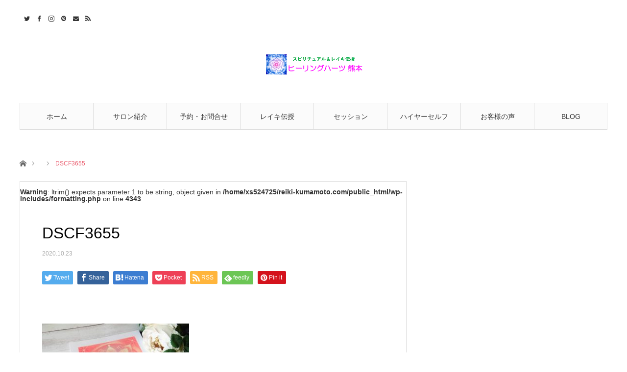

--- FILE ---
content_type: text/html; charset=UTF-8
request_url: https://reiki-kumamoto.com/archives/1167/dscf3655
body_size: 9639
content:
<!DOCTYPE html>
<html class="pc" lang="ja"
	prefix="og: https://ogp.me/ns#" >
<head prefix="og: http://ogp.me/ns# fb: http://ogp.me/ns/fb#">
<meta charset="UTF-8">
<!--[if IE]><meta http-equiv="X-UA-Compatible" content="IE=edge"><![endif]-->
<meta name="viewport" content="width=device-width">
<title>DSCF3655 | レイキで人生を変えるヒーリングハーツ熊本</title>
<meta name="description" content="レイキ伝授とスピリチュアルな生き方であなたの人生を豊かで幸せにし自分らしく生きるお手伝いをしています">
<meta property="og:type" content="article">
<meta property="og:url" content="https://reiki-kumamoto.com/archives/1167/dscf3655">
<meta property="og:title" content="DSCF3655 &#8211; レイキで人生を変えるヒーリングハーツ熊本">
<meta property="og:description" content="レイキ伝授とスピリチュアルな生き方であなたの人生を豊かで幸せにし自分らしく生きるお手伝いをしています">
<meta property="og:site_name" content="レイキで人生を変えるヒーリングハーツ熊本">
<meta property="og:image" content="https://reiki-kumamoto.com/wp-content/uploads/2020/05/ogp.jpg">
<meta property="og:image:secure_url" content="https://reiki-kumamoto.com/wp-content/uploads/2020/05/ogp.jpg"> 
<meta property="og:image:width" content="1195"> 
<meta property="og:image:height" content="751">
<meta name="twitter:card" content="summary">
<meta name="twitter:site" content="@nobuhearts">
<meta name="twitter:creator" content="nobuhearts">
<meta name="twitter:title" content="DSCF3655 &#8211; レイキで人生を変えるヒーリングハーツ熊本">
<meta property="twitter:description" content="レイキ伝授とスピリチュアルな生き方であなたの人生を豊かで幸せにし自分らしく生きるお手伝いをしています">
<meta name="twitter:image:src" content="https://reiki-kumamoto.com/wp-content/uploads/2020/05/ogp.jpg">
<link rel="pingback" href="https://reiki-kumamoto.com/xmlrpc.php">
<link rel="shortcut icon" href="https://reiki-kumamoto.com/wp-content/uploads/2020/05/favicon1.png">
<meta name='robots' content='max-image-preview:large' />
<link rel='dns-prefetch' href='//webfonts.xserver.jp' />
<link rel='dns-prefetch' href='//s.w.org' />
<link rel='dns-prefetch' href='//c0.wp.com' />
<link rel="alternate" type="application/rss+xml" title="レイキで人生を変えるヒーリングハーツ熊本 &raquo; フィード" href="https://reiki-kumamoto.com/feed" />
<link rel="alternate" type="application/rss+xml" title="レイキで人生を変えるヒーリングハーツ熊本 &raquo; コメントフィード" href="https://reiki-kumamoto.com/comments/feed" />
<link rel="alternate" type="application/rss+xml" title="レイキで人生を変えるヒーリングハーツ熊本 &raquo; DSCF3655 のコメントのフィード" href="https://reiki-kumamoto.com/archives/1167/dscf3655/feed" />
		<script type="text/javascript">
			window._wpemojiSettings = {"baseUrl":"https:\/\/s.w.org\/images\/core\/emoji\/13.1.0\/72x72\/","ext":".png","svgUrl":"https:\/\/s.w.org\/images\/core\/emoji\/13.1.0\/svg\/","svgExt":".svg","source":{"concatemoji":"https:\/\/reiki-kumamoto.com\/wp-includes\/js\/wp-emoji-release.min.js?ver=5.8.12"}};
			!function(e,a,t){var n,r,o,i=a.createElement("canvas"),p=i.getContext&&i.getContext("2d");function s(e,t){var a=String.fromCharCode;p.clearRect(0,0,i.width,i.height),p.fillText(a.apply(this,e),0,0);e=i.toDataURL();return p.clearRect(0,0,i.width,i.height),p.fillText(a.apply(this,t),0,0),e===i.toDataURL()}function c(e){var t=a.createElement("script");t.src=e,t.defer=t.type="text/javascript",a.getElementsByTagName("head")[0].appendChild(t)}for(o=Array("flag","emoji"),t.supports={everything:!0,everythingExceptFlag:!0},r=0;r<o.length;r++)t.supports[o[r]]=function(e){if(!p||!p.fillText)return!1;switch(p.textBaseline="top",p.font="600 32px Arial",e){case"flag":return s([127987,65039,8205,9895,65039],[127987,65039,8203,9895,65039])?!1:!s([55356,56826,55356,56819],[55356,56826,8203,55356,56819])&&!s([55356,57332,56128,56423,56128,56418,56128,56421,56128,56430,56128,56423,56128,56447],[55356,57332,8203,56128,56423,8203,56128,56418,8203,56128,56421,8203,56128,56430,8203,56128,56423,8203,56128,56447]);case"emoji":return!s([10084,65039,8205,55357,56613],[10084,65039,8203,55357,56613])}return!1}(o[r]),t.supports.everything=t.supports.everything&&t.supports[o[r]],"flag"!==o[r]&&(t.supports.everythingExceptFlag=t.supports.everythingExceptFlag&&t.supports[o[r]]);t.supports.everythingExceptFlag=t.supports.everythingExceptFlag&&!t.supports.flag,t.DOMReady=!1,t.readyCallback=function(){t.DOMReady=!0},t.supports.everything||(n=function(){t.readyCallback()},a.addEventListener?(a.addEventListener("DOMContentLoaded",n,!1),e.addEventListener("load",n,!1)):(e.attachEvent("onload",n),a.attachEvent("onreadystatechange",function(){"complete"===a.readyState&&t.readyCallback()})),(n=t.source||{}).concatemoji?c(n.concatemoji):n.wpemoji&&n.twemoji&&(c(n.twemoji),c(n.wpemoji)))}(window,document,window._wpemojiSettings);
		</script>
		<style type="text/css">
img.wp-smiley,
img.emoji {
	display: inline !important;
	border: none !important;
	box-shadow: none !important;
	height: 1em !important;
	width: 1em !important;
	margin: 0 .07em !important;
	vertical-align: -0.1em !important;
	background: none !important;
	padding: 0 !important;
}
</style>
	<link rel='stylesheet' id='style-css'  href='https://reiki-kumamoto.com/wp-content/themes/angel_tcd047/style.css?ver=1.8.1' type='text/css' media='all' />
<link rel='stylesheet' id='wp-block-library-css'  href='https://c0.wp.com/c/5.8.12/wp-includes/css/dist/block-library/style.min.css' type='text/css' media='all' />
<style id='wp-block-library-inline-css' type='text/css'>
.has-text-align-justify{text-align:justify;}
</style>
<link rel='stylesheet' id='contact-form-7-css'  href='https://reiki-kumamoto.com/wp-content/plugins/contact-form-7/includes/css/styles.css?ver=5.2.2' type='text/css' media='all' />
<link rel='stylesheet' id='dashicons-css'  href='https://c0.wp.com/c/5.8.12/wp-includes/css/dashicons.min.css' type='text/css' media='all' />
<link rel='stylesheet' id='thickbox-css'  href='https://c0.wp.com/c/5.8.12/wp-includes/js/thickbox/thickbox.css' type='text/css' media='all' />
<link rel='stylesheet' id='formzu_plugin_client-css'  href='https://reiki-kumamoto.com/wp-content/plugins/formzu-wp/css/formzu_plugin_client.css?ver=1593174296' type='text/css' media='all' />
<link rel='stylesheet' id='jetpack_css-css'  href='https://c0.wp.com/p/jetpack/8.8.5/css/jetpack.css' type='text/css' media='all' />
<script type='text/javascript' src='https://c0.wp.com/c/5.8.12/wp-includes/js/jquery/jquery.min.js' id='jquery-core-js'></script>
<script type='text/javascript' src='https://c0.wp.com/c/5.8.12/wp-includes/js/jquery/jquery-migrate.min.js' id='jquery-migrate-js'></script>
<script type='text/javascript' src='//webfonts.xserver.jp/js/xserver.js?ver=1.2.1' id='typesquare_std-js'></script>
<link rel="https://api.w.org/" href="https://reiki-kumamoto.com/wp-json/" /><link rel="alternate" type="application/json" href="https://reiki-kumamoto.com/wp-json/wp/v2/media/1183" /><link rel='shortlink' href='https://reiki-kumamoto.com/?p=1183' />
<link rel="alternate" type="application/json+oembed" href="https://reiki-kumamoto.com/wp-json/oembed/1.0/embed?url=https%3A%2F%2Freiki-kumamoto.com%2Farchives%2F1167%2Fdscf3655" />
<link rel="alternate" type="text/xml+oembed" href="https://reiki-kumamoto.com/wp-json/oembed/1.0/embed?url=https%3A%2F%2Freiki-kumamoto.com%2Farchives%2F1167%2Fdscf3655&#038;format=xml" />
<style type='text/css'>img#wpstats{display:none}</style>
<link rel="stylesheet" href="https://reiki-kumamoto.com/wp-content/themes/angel_tcd047/css/design-plus.css?ver=1.8.1">
<link rel="stylesheet" href="https://reiki-kumamoto.com/wp-content/themes/angel_tcd047/css/sns-botton.css?ver=1.8.1">

<link rel="stylesheet" media="screen and (max-width:1220px)" href="https://reiki-kumamoto.com/wp-content/themes/angel_tcd047/css/responsive.css?ver=1.8.1">
<link rel="stylesheet" media="screen and (max-width:1220px)" href="https://reiki-kumamoto.com/wp-content/themes/angel_tcd047/css/footer-bar.css?ver=1.8.1">

<script src="https://reiki-kumamoto.com/wp-content/themes/angel_tcd047/js/jquery.easing.1.4.js?ver=1.8.1"></script>
<script src="https://reiki-kumamoto.com/wp-content/themes/angel_tcd047/js/jscript.js?ver=1.8.1"></script>
<script src="https://reiki-kumamoto.com/wp-content/themes/angel_tcd047/js/comment.js?ver=1.8.1"></script>

<script src="https://reiki-kumamoto.com/wp-content/themes/angel_tcd047/js/jscript_responsive.js?ver=1.8.1"></script>
<script src="https://reiki-kumamoto.com/wp-content/themes/angel_tcd047/js/footer-bar.js?ver=1.8.1"></script>


<style type="text/css">

body, input, textarea { font-family: Arial, "Hiragino Kaku Gothic ProN", "ヒラギノ角ゴ ProN W3", "メイリオ", Meiryo, sans-serif; }

.rich_font { font-family: "Hiragino Sans", "ヒラギノ角ゴ ProN", "Hiragino Kaku Gothic ProN", "游ゴシック", YuGothic, "メイリオ", Meiryo, sans-serif; font-weight: 100; }


body { font-size:14px; }


#post_title { font-size:32px; }
.page #post_title { font-size:42px; }
.post_content { font-size:14px; }
.c-pw__btn { background: #EA5D6E; }
.post_content a, .post_content a:hover, .custom-html-widget a, .custom-html-widget a:hover { color: #EA5D6E; }


#related_post li a.image, .styled_post_list1 .image, .styled_post_list2 .image, .styled_post_list3 .image, .post_list .image, .page_post_list .image {
  overflow: hidden;
}
#related_post li a.image img, .styled_post_list1 .image img, .styled_post_list2 .image img, .styled_post_list3 .image img, .post_list .image img, .page_post_list .image img {
  width:100%; height:auto;
  -webkit-transition: all 0.75s ease; -moz-transition: all 0.75s ease; transition: all 0.75s ease;
  -webkit-backface-visibility:hidden; backface-visibility:hidden;
}
#related_post li a.image:hover img, .styled_post_list1 .image:hover img, .styled_post_list2 .image:hover img, .styled_post_list3 .image:hover img, .post_list .image:hover img, .page_post_list .image:hover img {
  -webkit-transform: scale(1.2); -moz-transform: scale(1.2); -ms-transform: scale(1.2); -o-transform: scale(1.2); transform: scale(1.2);
}

a:hover, .post_list_headline, #page_header .headline, #related_post li .title a:hover, .side_widget .styled_post_list1 .title:hover, .widget_tab_post_list_button a, .side_headline, .footer_headline, #related_post .headline, #comment_headline, .page_post_list .meta a:hover, .page_post_list .headline,
  .pc #global_menu > ul > li.current-menu-item > a, #header_menu li.current-menu-item a, #footer_menu li.current-menu-item a, #footer_slider .slick-arrow:hover:before, #footer_slider_wrap .headline, #bread_crumb li.last, #profile_page_top .user_name, .styled_post_list2 .meta a:hover, .styled_post_list3 .meta li a:hover,
    .pc #header .logo a:hover, #comment_header ul li a:hover, .pc #global_menu > ul > li.active > a, #header_text .logo a:hover, #bread_crumb li.home a:hover:before, #bread_crumb li a:hover, .tcdw_menu_widget .menu_headline, .post_list .meta a:hover, #header_slider .category a:hover, .post_list .large_item .title a:hover, #post_title_area .meta li a:hover
      { color:#EA5D6E; }

.pc #global_menu a:hover, .pc #global_menu > ul > li.active > a, #return_top a:hover, .next_page_link a:hover, .collapse_category_list li a:hover .count, .slick-arrow:hover, .page_navi a:hover, .page_navi p.back a:hover,
  #wp-calendar td a:hover, #wp-calendar #prev a:hover, #wp-calendar #next a:hover, .widget_search #search-btn input:hover, .widget_search #searchsubmit:hover, .side_widget.google_search #searchsubmit:hover,
    #submit_comment:hover, #comment_header ul li a:hover, #comment_header ul li.comment_switch_active a, #comment_header #comment_closed p, #post_pagination a:hover,
      #header_slider .slick-dots button:hover::before, #header_slider .slick-dots .slick-active button::before, .mobile a.menu_button:hover, .mobile #global_menu li a:hover,
        .tcd_user_profile_widget .button a:hover, .mobile #return_top a, .pb_functional_comparison_title, .pb_price_table_title
          { background-color:#EA5D6E !important; }

#comment_textarea textarea:focus, #guest_info input:focus, #comment_header ul li a:hover, #comment_header ul li.comment_switch_active a, #comment_header #comment_closed p, .page_navi a:hover, .page_navi p.back a:hover, #post_pagination a:hover, .pc #global_menu a:hover, .pc #global_menu > ul > li.active > a, .pc #global_menu > ul > li:last-child > a:hover, .pc #global_menu > ul > li.active:last-child > a
  { border-color:#EA5D6E; }

.pc #global_menu > ul > li:hover + li a { border-left-color:#EA5D6E;}

#comment_header ul li.comment_switch_active a:after, #comment_header #comment_closed p:after
  { border-color:#EA5D6E transparent transparent transparent; }

.collapse_category_list li a:before { border-color: transparent transparent transparent #EA5D6E; }

.pc #global_menu > ul > li > a, .pc .header_fix #header {
  background-color:rgba(251,251,251,1);
  border-color:#DDDDDD;
  color:#333333;
}
.pc .header_fix #global_menu > ul > li > a { background:none; }
.pc #global_menu > ul > li:last-child > a {
  border-color:#DDDDDD;
}
.pc .home #global_menu > ul > li.current-menu-item > a {
  color:#333333;
}
@media screen and (max-width:1220px) {
  #header_inner {
    background-color:rgba(251,251,251,1);
    border-color:#DDDDDD;
  }
  a.menu_button:before, #logo_text a {
    color:#333333;
  }
}

#site_wrap { display:none; }
#site_loader_overlay {
  background: #fff;
  opacity: 1;
  position: fixed;
  top: 0px;
  left: 0px;
  width: 100%;
  height: 100%;
  width: 100vw;
  height: 100vh;
  z-index: 99999;
}
#site_loader_animation {
  width: 100%;
  min-width: 160px;
  font-size: 16px;
  text-align: center;
  position: fixed;
  top: 50%;
  left: 0;
  opacity: 0;
  -ms-filter: "progid:DXImageTransform.Microsoft.Alpha(Opacity=0)";
  filter: alpha(opacity=0);
  -webkit-animation: loading-dots-fadein .5s linear forwards;
  -moz-animation: loading-dots-fadein .5s linear forwards;
  -o-animation: loading-dots-fadein .5s linear forwards;
  -ms-animation: loading-dots-fadein .5s linear forwards;
  animation: loading-dots-fadein .5s linear forwards;
}
#site_loader_animation i {
  width: .5em;
  height: .5em;
  display: inline-block;
  vertical-align: middle;
  background: #e0e0e0;
  -webkit-border-radius: 50%;
  border-radius: 50%;
  margin: 0 .25em;
  background: #EA5D6E;
  -webkit-animation: loading-dots-middle-dots .5s linear infinite;
  -moz-animation: loading-dots-middle-dots .5s linear infinite;
  -ms-animation: loading-dots-middle-dots .5s linear infinite;
  -o-animation: loading-dots-middle-dots .5s linear infinite;
  animation: loading-dots-middle-dots .5s linear infinite;
}
#site_loader_animation i:first-child {
  -webkit-animation: loading-dots-first-dot .5s infinite;
  -moz-animation: loading-dots-first-dot .5s linear infinite;
  -ms-animation: loading-dots-first-dot .5s linear infinite;
  -o-animation: loading-dots-first-dot .5s linear infinite;
  animation: loading-dots-first-dot .5s linear infinite;
  -ms-filter: "progid:DXImageTransform.Microsoft.Alpha(Opacity=0)";
  opacity: 0;
  filter: alpha(opacity=0);
  -webkit-transform: translate(-1em);
  -moz-transform: translate(-1em);
  -ms-transform: translate(-1em);
  -o-transform: translate(-1em);
  transform: translate(-1em);
}
#site_loader_animation i:last-child {
  -webkit-animation: loading-dots-last-dot .5s linear infinite;
  -moz-animation: loading-dots-last-dot .5s linear infinite;
  -ms-animation: loading-dots-last-dot .5s linear infinite;
  -o-animation: loading-dots-last-dot .5s linear infinite;
  animation: loading-dots-last-dot .5s linear infinite;
}
@-webkit-keyframes loading-dots-fadein{100%{opacity:1;-ms-filter:none;filter:none}}
@-moz-keyframes loading-dots-fadein{100%{opacity:1;-ms-filter:none;filter:none}}
@-o-keyframes loading-dots-fadein{100%{opacity:1;-ms-filter:none;filter:none}}
@keyframes loading-dots-fadein{100%{opacity:1;-ms-filter:none;filter:none}}
@-webkit-keyframes loading-dots-first-dot{100%{-webkit-transform:translate(1em);-moz-transform:translate(1em);-o-transform:translate(1em);-ms-transform:translate(1em);transform:translate(1em);opacity:1;-ms-filter:none;filter:none}}
@-moz-keyframes loading-dots-first-dot{100%{-webkit-transform:translate(1em);-moz-transform:translate(1em);-o-transform:translate(1em);-ms-transform:translate(1em);transform:translate(1em);opacity:1;-ms-filter:none;filter:none}}
@-o-keyframes loading-dots-first-dot{100%{-webkit-transform:translate(1em);-moz-transform:translate(1em);-o-transform:translate(1em);-ms-transform:translate(1em);transform:translate(1em);opacity:1;-ms-filter:none;filter:none}}
@keyframes loading-dots-first-dot{100%{-webkit-transform:translate(1em);-moz-transform:translate(1em);-o-transform:translate(1em);-ms-transform:translate(1em);transform:translate(1em);opacity:1;-ms-filter:none;filter:none}}
@-webkit-keyframes loading-dots-middle-dots{100%{-webkit-transform:translate(1em);-moz-transform:translate(1em);-o-transform:translate(1em);-ms-transform:translate(1em);transform:translate(1em)}}
@-moz-keyframes loading-dots-middle-dots{100%{-webkit-transform:translate(1em);-moz-transform:translate(1em);-o-transform:translate(1em);-ms-transform:translate(1em);transform:translate(1em)}}
@-o-keyframes loading-dots-middle-dots{100%{-webkit-transform:translate(1em);-moz-transform:translate(1em);-o-transform:translate(1em);-ms-transform:translate(1em);transform:translate(1em)}}
@keyframes loading-dots-middle-dots{100%{-webkit-transform:translate(1em);-moz-transform:translate(1em);-o-transform:translate(1em);-ms-transform:translate(1em);transform:translate(1em)}}
@-webkit-keyframes loading-dots-last-dot{100%{-webkit-transform:translate(2em);-moz-transform:translate(2em);-o-transform:translate(2em);-ms-transform:translate(2em);transform:translate(2em);opacity:0;-ms-filter:"progid:DXImageTransform.Microsoft.Alpha(Opacity=0)";filter:alpha(opacity=0)}}
@-moz-keyframes loading-dots-last-dot{100%{-webkit-transform:translate(2em);-moz-transform:translate(2em);-o-transform:translate(2em);-ms-transform:translate(2em);transform:translate(2em);opacity:0;-ms-filter:"progid:DXImageTransform.Microsoft.Alpha(Opacity=0)";filter:alpha(opacity=0)}}
@-o-keyframes loading-dots-last-dot{100%{-webkit-transform:translate(2em);-moz-transform:translate(2em);-o-transform:translate(2em);-ms-transform:translate(2em);transform:translate(2em);opacity:0;-ms-filter:"progid:DXImageTransform.Microsoft.Alpha(Opacity=0)";filter:alpha(opacity=0)}}
@keyframes loading-dots-last-dot{100%{-webkit-transform:translate(2em);-moz-transform:translate(2em);-o-transform:translate(2em);-ms-transform:translate(2em);transform:translate(2em);opacity:0;-ms-filter:"progid:DXImageTransform.Microsoft.Alpha(Opacity=0)";filter:alpha(opacity=0)}}



</style>

<script type="text/javascript">
jQuery(document).ready(function($){

  $('#footer_slider').slick({
    dots: false,
    arrows: true,
    pauseOnHover: true,
    slidesToShow: 6,
    slidesToScroll: 1,
    adaptiveHeight: false,
    autoplay: true,
    easing: 'easeOutExpo',
    speed: 1000,
    prevArrow : '<div class="slick-prev"><span>Prev</span></div>',
    nextArrow : '<div class="slick-next"><span>Next</span></div>',
    responsive: [
      {
        breakpoint: 770,
        settings: { slidesToShow: 4, arrows: false }
      },
      {
        breakpoint: 660,
        settings: { slidesToShow: 3, arrows: false }
      }
    ]
  });

});
</script>

<style type="text/css"></style><style type="text/css">.broken_link, a.broken_link {
	text-decoration: line-through;
}</style></head>
<body id="body" class="attachment attachment-template-default single single-attachment postid-1183 attachmentid-1183 attachment-jpeg">

<div id="site_loader_overlay">
 <div id="site_loader_animation">
    <i></i><i></i><i></i><i></i>
   </div>
</div>
<div id="site_wrap">

 <div id="header">
  <div id="header_inner" class="clearfix">
   <div id="logo_image">
 <h1 class="logo">
  <a href="https://reiki-kumamoto.com/" title="レイキで人生を変えるヒーリングハーツ熊本">
      <img class="pc_logo_image" src="https://reiki-kumamoto.com/wp-content/uploads/2020/07/reikilogo2.png?1769296914" alt="レイキで人生を変えるヒーリングハーツ熊本" title="レイキで人生を変えるヒーリングハーツ熊本" width="200" height="62" />
         <img class="mobile_logo_image" src="https://reiki-kumamoto.com/wp-content/uploads/2020/10/DSCF3655.jpg?1769296914" alt="レイキで人生を変えるヒーリングハーツ熊本" title="レイキで人生を変えるヒーリングハーツ熊本" width="800" height="600" />
     </a>
 </h1>
</div>
      <div id="global_menu">
    <ul id="menu-%e3%83%a1%e3%82%a4%e3%83%b3" class="menu"><li id="menu-item-144" class="menu-item menu-item-type-custom menu-item-object-custom menu-item-home menu-item-144"><a href="https://reiki-kumamoto.com/">ホーム</a></li>
<li id="menu-item-149" class="menu-item menu-item-type-post_type menu-item-object-page menu-item-149"><a href="https://reiki-kumamoto.com/salon">サロン紹介</a></li>
<li id="menu-item-160" class="menu-item menu-item-type-post_type menu-item-object-page menu-item-160"><a href="https://reiki-kumamoto.com/booking">予約・お問合せ</a></li>
<li id="menu-item-158" class="menu-item menu-item-type-post_type menu-item-object-page menu-item-158"><a href="https://reiki-kumamoto.com/reiki">レイキ伝授</a></li>
<li id="menu-item-833" class="menu-item menu-item-type-post_type menu-item-object-page menu-item-has-children menu-item-833"><a href="https://reiki-kumamoto.com/session">セッション</a>
<ul class="sub-menu">
	<li id="menu-item-157" class="menu-item menu-item-type-post_type menu-item-object-page menu-item-157"><a href="https://reiki-kumamoto.com/reiki-healing">レイキヒーリング</a></li>
	<li id="menu-item-151" class="menu-item menu-item-type-post_type menu-item-object-page menu-item-151"><a href="https://reiki-kumamoto.com/spiritual-session">スピリチュアル個人セッション</a></li>
</ul>
</li>
<li id="menu-item-152" class="menu-item menu-item-type-post_type menu-item-object-page menu-item-152"><a href="https://reiki-kumamoto.com/higher-self">ハイヤーセルフと繋がるレッスン</a></li>
<li id="menu-item-147" class="menu-item menu-item-type-post_type menu-item-object-page menu-item-147"><a href="https://reiki-kumamoto.com/voice">お客様の声</a></li>
<li id="menu-item-650" class="menu-item menu-item-type-post_type menu-item-object-page menu-item-has-children menu-item-650"><a href="https://reiki-kumamoto.com/blog">BLOG</a>
<ul class="sub-menu">
	<li id="menu-item-718" class="menu-item menu-item-type-taxonomy menu-item-object-category menu-item-718"><a href="https://reiki-kumamoto.com/archives/category/news">お知らせ</a></li>
	<li id="menu-item-878" class="menu-item menu-item-type-taxonomy menu-item-object-category menu-item-878"><a href="https://reiki-kumamoto.com/archives/category/reiki">レイキ</a></li>
	<li id="menu-item-919" class="menu-item menu-item-type-post_type menu-item-object-page menu-item-919"><a href="https://reiki-kumamoto.com/happy-life">幸せになるコツ</a></li>
	<li id="menu-item-722" class="menu-item menu-item-type-taxonomy menu-item-object-category menu-item-722"><a href="https://reiki-kumamoto.com/archives/category/message">女神からのメッセージ</a></li>
	<li id="menu-item-880" class="menu-item menu-item-type-taxonomy menu-item-object-category menu-item-880"><a href="https://reiki-kumamoto.com/archives/category/lesson">講座開催報告</a></li>
	<li id="menu-item-881" class="menu-item menu-item-type-taxonomy menu-item-object-category menu-item-881"><a href="https://reiki-kumamoto.com/archives/category/moon">新月満月願い事</a></li>
	<li id="menu-item-882" class="menu-item menu-item-type-taxonomy menu-item-object-category menu-item-882"><a href="https://reiki-kumamoto.com/archives/category/other">その他</a></li>
	<li id="menu-item-879" class="menu-item menu-item-type-taxonomy menu-item-object-category menu-item-879"><a href="https://reiki-kumamoto.com/archives/category/free">未分類</a></li>
</ul>
</li>
</ul>       </div>
   <a href="#" class="menu_button"><span>menu</span></a>
            <ul id="header_social_link" class="social_link clearfix">
    <li class="twitter"><a class="target_blank" href="https://twitter.com/nobuhearts">Twitter</a></li>    <li class="facebook"><a class="target_blank" href="https://www.facebook.com/%E3%83%92%E3%83%BC%E3%83%AA%E3%83%B3%E3%82%B0%E3%83%8F%E3%83%BC%E3%83%84-1436124119972519">Facebook</a></li>    <li class="insta"><a class="target_blank" href="https://www.instagram.com/nobukohealinghearts">Instagram</a></li>    <li class="pint"><a class="target_blank" href="http://www.pinterest.com/nobuhearts">Pinterest</a></li>    <li class="mail"><a class="target_blank" href="https://ws.formzu.net/fgen/S19038853/">Contact</a></li>    <li class="rss"><a class="target_blank" href="https://reiki-kumamoto.com/feed">RSS</a></li>   </ul>
     </div>
 </div><!-- END #header -->

 
 <div id="main_contents" class="clearfix">

<div id="bread_crumb">

<ul class="clearfix">
 <li class="home"><a href="https://reiki-kumamoto.com/"><span>ホーム</span></a></li>
 <li></li>
 <li class="last">DSCF3655</li>
</ul>

</div>
<div id="main_col" class="clearfix">

 <div id="left_col">

  
  <article id="article">

      <div id="post_header" class="no_thumbnail">
            <p class="category"><br />
<b>Warning</b>:  ltrim() expects parameter 1 to be string, object given in <b>/home/xs524725/reiki-kumamoto.com/public_html/wp-includes/formatting.php</b> on line <b>4343</b><br />
</p>
       </div>
   
   <div id="post_title_area">
    <h2 id="post_title" class="rich_font">DSCF3655</h2>
        <ul class="meta clearfix">
     <li class="date"><time class="entry-date updated" datetime="2020-10-23T20:20:46+09:00">2020.10.23</time></li>         </ul>
       </div>

   
      <div class="single_share clearfix" id="single_share_top">
    <div class="share-type1 share-top">
 
	<div class="sns mt10">
		<ul class="type1 clearfix">
			<li class="twitter">
				<a href="http://twitter.com/share?text=DSCF3655&url=https%3A%2F%2Freiki-kumamoto.com%2Farchives%2F1167%2Fdscf3655&via=nobuhearts&tw_p=tweetbutton&related=nobuhearts" onclick="javascript:window.open(this.href, '', 'menubar=no,toolbar=no,resizable=yes,scrollbars=yes,height=400,width=600');return false;"><i class="icon-twitter"></i><span class="ttl">Tweet</span><span class="share-count"></span></a>
			</li>
			<li class="facebook">
				<a href="//www.facebook.com/sharer/sharer.php?u=https://reiki-kumamoto.com/archives/1167/dscf3655&amp;t=DSCF3655" class="facebook-btn-icon-link" target="blank" rel="nofollow"><i class="icon-facebook"></i><span class="ttl">Share</span><span class="share-count"></span></a>
			</li>
			<li class="hatebu">
				<a href="http://b.hatena.ne.jp/add?mode=confirm&url=https%3A%2F%2Freiki-kumamoto.com%2Farchives%2F1167%2Fdscf3655" onclick="javascript:window.open(this.href, '', 'menubar=no,toolbar=no,resizable=yes,scrollbars=yes,height=400,width=510');return false;" ><i class="icon-hatebu"></i><span class="ttl">Hatena</span><span class="share-count"></span></a>
			</li>
			<li class="pocket">
				<a href="http://getpocket.com/edit?url=https%3A%2F%2Freiki-kumamoto.com%2Farchives%2F1167%2Fdscf3655&title=DSCF3655" target="blank"><i class="icon-pocket"></i><span class="ttl">Pocket</span><span class="share-count"></span></a>
			</li>
			<li class="rss">
				<a href="https://reiki-kumamoto.com/feed" target="blank"><i class="icon-rss"></i><span class="ttl">RSS</span></a>
			</li>
			<li class="feedly">
				<a href="https://feedly.com/index.html#subscription/feed/https://reiki-kumamoto.com/feed" target="blank"><i class="icon-feedly"></i><span class="ttl">feedly</span><span class="share-count"></span></a>
			</li>
			<li class="pinterest">
				<a rel="nofollow" target="_blank" href="https://www.pinterest.com/pin/create/button/?url=https%3A%2F%2Freiki-kumamoto.com%2Farchives%2F1167%2Fdscf3655&media=https://reiki-kumamoto.com/wp-content/uploads/2020/10/DSCF3655.jpg&description=DSCF3655"><i class="icon-pinterest"></i><span class="ttl">Pin&nbsp;it</span></a>
			</li>
		</ul>
	</div>
</div>
   </div>
   
      
   
   <div class="post_content clearfix">
    <p class="attachment"><a href='https://reiki-kumamoto.com/wp-content/uploads/2020/10/DSCF3655.jpg'><img width="300" height="225" src="https://reiki-kumamoto.com/wp-content/uploads/2020/10/DSCF3655-300x225.jpg" class="attachment-medium size-medium" alt="" loading="lazy" srcset="https://reiki-kumamoto.com/wp-content/uploads/2020/10/DSCF3655-300x225.jpg 300w, https://reiki-kumamoto.com/wp-content/uploads/2020/10/DSCF3655-768x576.jpg 768w, https://reiki-kumamoto.com/wp-content/uploads/2020/10/DSCF3655.jpg 800w" sizes="(max-width: 300px) 100vw, 300px" /></a></p>
       </div>

      <div class="single_share clearfix" id="single_share_bottom">
    <div class="share-type1 share-btm">
 
	<div class="sns mt10 mb45">
		<ul class="type1 clearfix">
			<li class="twitter">
				<a href="http://twitter.com/share?text=DSCF3655&url=https%3A%2F%2Freiki-kumamoto.com%2Farchives%2F1167%2Fdscf3655&via=nobuhearts&tw_p=tweetbutton&related=nobuhearts" onclick="javascript:window.open(this.href, '', 'menubar=no,toolbar=no,resizable=yes,scrollbars=yes,height=400,width=600');return false;"><i class="icon-twitter"></i><span class="ttl">Tweet</span><span class="share-count"></span></a>
			</li>
			<li class="facebook">
				<a href="//www.facebook.com/sharer/sharer.php?u=https://reiki-kumamoto.com/archives/1167/dscf3655&amp;t=DSCF3655" class="facebook-btn-icon-link" target="blank" rel="nofollow"><i class="icon-facebook"></i><span class="ttl">Share</span><span class="share-count"></span></a>
			</li>
			<li class="hatebu">
				<a href="http://b.hatena.ne.jp/add?mode=confirm&url=https%3A%2F%2Freiki-kumamoto.com%2Farchives%2F1167%2Fdscf3655" onclick="javascript:window.open(this.href, '', 'menubar=no,toolbar=no,resizable=yes,scrollbars=yes,height=400,width=510');return false;" ><i class="icon-hatebu"></i><span class="ttl">Hatena</span><span class="share-count"></span></a>
			</li>
			<li class="pocket">
				<a href="http://getpocket.com/edit?url=https%3A%2F%2Freiki-kumamoto.com%2Farchives%2F1167%2Fdscf3655&title=DSCF3655" target="blank"><i class="icon-pocket"></i><span class="ttl">Pocket</span><span class="share-count"></span></a>
			</li>
			<li class="rss">
				<a href="https://reiki-kumamoto.com/feed" target="blank"><i class="icon-rss"></i><span class="ttl">RSS</span></a>
			</li>
			<li class="feedly">
				<a href="https://feedly.com/index.html#subscription/feed/https://reiki-kumamoto.com/feed" target="blank"><i class="icon-feedly"></i><span class="ttl">feedly</span><span class="share-count"></span></a>
			</li>
			<li class="pinterest">
				<a rel="nofollow" target="_blank" href="https://www.pinterest.com/pin/create/button/?url=https%3A%2F%2Freiki-kumamoto.com%2Farchives%2F1167%2Fdscf3655&media=https://reiki-kumamoto.com/wp-content/uploads/2020/10/DSCF3655.jpg&description=DSCF3655"><i class="icon-pinterest"></i><span class="ttl">Pin&nbsp;it</span></a>
			</li>
		</ul>
	</div>
</div>
   </div>
   
      <ul id="post_meta_bottom" class="clearfix">
    <li class="post_author">投稿者: <a href="https://reiki-kumamoto.com/archives/author/hearts12" title="hearts12 の投稿" rel="author">hearts12</a></li>    <li class="post_category"></li>        <li class="post_comment">コメント: <a href="#comment_headline">0</a></li>   </ul>
   
      <div id="previous_next_post" class="clearfix">
       </div>
   
  </article><!-- END #article -->

      
  
    
  
<h3 id="comment_headline"><span>コメント</span></h3>

<div id="comment_header">

 <ul class="clearfix">
      <li id="comment_closed"><p>コメント (0)</p></li>
   <li id="trackback_closed"><p>トラックバックは利用できません。</p></li>
    </ul>


</div><!-- END #comment_header -->

<div id="comments">

 <div id="comment_area">
  <!-- start commnet -->
  <ol class="commentlist">
	    <li class="comment">
     <div class="comment-content"><p class="no_comment">この記事へのコメントはありません。</p></div>
    </li>
	  </ol>
  <!-- comments END -->

  
 </div><!-- #comment-list END -->


 <div id="trackback_area">
 <!-- start trackback -->
  <!-- trackback end -->
 </div><!-- #trackbacklist END -->

 


 
 <fieldset class="comment_form_wrapper" id="respond">

    <div id="cancel_comment_reply"><a rel="nofollow" id="cancel-comment-reply-link" href="/archives/1167/dscf3655#respond" style="display:none;">返信をキャンセルする。</a></div>
  
  <form action="https://reiki-kumamoto.com/wp-comments-post.php" method="post" id="commentform">

   
   <div id="guest_info">
    <div id="guest_name"><label for="author"><span>名前</span>( 必須 )</label><input type="text" name="author" id="author" value="" size="22" tabindex="1" aria-required='true' /></div>
    <div id="guest_email"><label for="email"><span>E-MAIL</span>( 必須 ) - 公開されません -</label><input type="text" name="email" id="email" value="" size="22" tabindex="2" aria-required='true' /></div>
    <div id="guest_url"><label for="url"><span>URL</span></label><input type="text" name="url" id="url" value="" size="22" tabindex="3" /></div>
       </div>

   
   <div id="comment_textarea">
    <textarea name="comment" id="comment" cols="50" rows="10" tabindex="4"></textarea>
   </div>

   
   <div id="submit_comment_wrapper">
    <p style="display: none;"><input type="hidden" id="akismet_comment_nonce" name="akismet_comment_nonce" value="e92efffcdf" /></p><p style="display: none;"><input type="hidden" id="ak_js" name="ak_js" value="176"/></p>    <input name="submit" type="submit" id="submit_comment" tabindex="5" value="コメントを書く" title="コメントを書く" alt="コメントを書く" />
   </div>
   <div id="input_hidden_field">
        <input type='hidden' name='comment_post_ID' value='1183' id='comment_post_ID' />
<input type='hidden' name='comment_parent' id='comment_parent' value='0' />
       </div>

  </form>

 </fieldset><!-- #comment-form-area END -->

</div><!-- #comment end -->

 </div><!-- END #left_col -->

 
</div><!-- END #main_col -->


 </div><!-- END #main_contents -->

  <div id="footer_slider_wrap" class="clearfix">
  <h3 class="headline">FEATURED POST</h3>
  <div id="footer_slider">
      <div class="item">
    <a class="title" href="https://reiki-kumamoto.com/archives/4402"><span>♡2026年天使からのメッセージ♡</span></a>
    <a class="image" href="https://reiki-kumamoto.com/archives/4402"><img src="https://reiki-kumamoto.com/wp-content/uploads/2026/01/0103-400x400.png" alt="" /></a>
   </div><!-- END .item -->
      <div class="item">
    <a class="title" href="https://reiki-kumamoto.com/archives/4414"><span>♡今週の女神からのメッセージ♡1/19～1/25</span></a>
    <a class="image" href="https://reiki-kumamoto.com/archives/4414"><img src="https://reiki-kumamoto.com/wp-content/uploads/2026/01/0118-400x400.png" alt="" /></a>
   </div><!-- END .item -->
      <div class="item">
    <a class="title" href="https://reiki-kumamoto.com/archives/4399"><span>♡あけましておめでとうございます♡</span></a>
    <a class="image" href="https://reiki-kumamoto.com/archives/4399"><img src="https://reiki-kumamoto.com/wp-content/uploads/2026/01/0101-400x400.png" alt="" /></a>
   </div><!-- END .item -->
     </div><!-- END #footer_slider -->
 </div><!-- END #footer_slider_wrap -->
 
 <div id="footer" class="clearfix">

   
   
   
 </div><!-- END #footer_top -->

  <ul id="footer_social_link" class="social_link clearfix">
  <li class="twitter"><a class="target_blank" href="https://twitter.com/nobuhearts">Twitter</a></li>  <li class="facebook"><a class="target_blank" href="https://www.facebook.com/%E3%83%92%E3%83%BC%E3%83%AA%E3%83%B3%E3%82%B0%E3%83%8F%E3%83%BC%E3%83%84-1436124119972519">Facebook</a></li>  <li class="insta"><a class="target_blank" href="https://www.instagram.com/nobukohealinghearts">Instagram</a></li>  <li class="pint"><a class="target_blank" href="http://www.pinterest.com/nobuhearts">Pinterest</a></li>  <li class="mail"><a class="target_blank" href="https://ws.formzu.net/fgen/S19038853/">Contact</a></li>  <li class="rss"><a class="target_blank" href="https://reiki-kumamoto.com/feed">RSS</a></li> </ul>
 
 <div id="footer_bottom">
  <div id="footer_bottom_inner" class="clearfix">

   
   <p id="copyright">Copyright &copy;&nbsp; <a href="https://reiki-kumamoto.com/">レイキで人生を変えるヒーリングハーツ熊本</a></p>

   <div id="return_top">
    <a href="#body"><span>PAGE TOP</span></a>
   </div>

  </div><!-- END #footer_bottom_inner -->
 </div><!-- END #footer_bottom -->

 
</div><!-- #site_wrap -->

<script>
 
 jQuery(document).ready(function($){

  function after_load() {
    $('#site_loader_spinner').delay(300).fadeOut(600);
    $('#site_loader_overlay').delay(600).fadeOut(900);
    $('#site_wrap').css('display', 'block');
      }

  $(window).load(function () {
    after_load();
    $('#footer_slider').slick('setPosition');
  });

  $(function(){
    setTimeout(function(){
      if( $('#site_loader_overlay').is(':visible') ) {
        after_load();
      }
    }, 7000);
  });

 });

</script>


<link rel='stylesheet' id='slick-style-css'  href='https://reiki-kumamoto.com/wp-content/themes/angel_tcd047/js/slick.css?ver=1.0.0' type='text/css' media='all' />
<script type='text/javascript' src='https://c0.wp.com/c/5.8.12/wp-includes/js/comment-reply.min.js' id='comment-reply-js'></script>
<script type='text/javascript' id='contact-form-7-js-extra'>
/* <![CDATA[ */
var wpcf7 = {"apiSettings":{"root":"https:\/\/reiki-kumamoto.com\/wp-json\/contact-form-7\/v1","namespace":"contact-form-7\/v1"}};
/* ]]> */
</script>
<script type='text/javascript' src='https://reiki-kumamoto.com/wp-content/plugins/contact-form-7/includes/js/scripts.js?ver=5.2.2' id='contact-form-7-js'></script>
<script type='text/javascript' id='thickbox-js-extra'>
/* <![CDATA[ */
var thickboxL10n = {"next":"\u6b21\u3078 >","prev":"< \u524d\u3078","image":"\u753b\u50cf","of":"\/","close":"\u9589\u3058\u308b","noiframes":"\u3053\u306e\u6a5f\u80fd\u3067\u306f iframe \u304c\u5fc5\u8981\u3067\u3059\u3002\u73fe\u5728 iframe \u3092\u7121\u52b9\u5316\u3057\u3066\u3044\u308b\u304b\u3001\u5bfe\u5fdc\u3057\u3066\u3044\u306a\u3044\u30d6\u30e9\u30a6\u30b6\u30fc\u3092\u4f7f\u3063\u3066\u3044\u308b\u3088\u3046\u3067\u3059\u3002","loadingAnimation":"https:\/\/reiki-kumamoto.com\/wp-includes\/js\/thickbox\/loadingAnimation.gif"};
/* ]]> */
</script>
<script type='text/javascript' src='https://c0.wp.com/c/5.8.12/wp-includes/js/thickbox/thickbox.js' id='thickbox-js'></script>
<script type='text/javascript' src='https://reiki-kumamoto.com/wp-content/plugins/formzu-wp/js/trim_formzu_fixed_widget_layer.js?ver=1593174296' id='trim_formzu_fixed_widget_layer-js'></script>
<script type='text/javascript' src='https://reiki-kumamoto.com/wp-content/plugins/formzu-wp/js/formzu_resize_thickbox.js?ver=1593174296' id='formzu_resize_thickbox-js'></script>
<script type='text/javascript' src='https://c0.wp.com/c/5.8.12/wp-includes/js/wp-embed.min.js' id='wp-embed-js'></script>
<script type='text/javascript' src='https://reiki-kumamoto.com/wp-content/themes/angel_tcd047/js/slick.min.js?ver=1.0.0' id='slick-script-js'></script>
<script async="async" type='text/javascript' src='https://reiki-kumamoto.com/wp-content/plugins/akismet/_inc/form.js?ver=4.1.6' id='akismet-form-js'></script>
<script type='text/javascript' src='https://stats.wp.com/e-202604.js' async='async' defer='defer'></script>
<script type='text/javascript'>
	_stq = window._stq || [];
	_stq.push([ 'view', {v:'ext',j:'1:8.8.5',blog:'180542990',post:'1183',tz:'9',srv:'reiki-kumamoto.com'} ]);
	_stq.push([ 'clickTrackerInit', '180542990', '1183' ]);
</script>
</body>
</html>


--- FILE ---
content_type: text/css
request_url: https://reiki-kumamoto.com/wp-content/themes/angel_tcd047/style.css?ver=1.8.1
body_size: 14696
content:
@charset "utf-8";
/*
Theme Name:ANGEL
Theme URI:https://tcd-theme.com/tcd047
Description: WordPress theme "Angle" is developed for individuals who need to attract customers. It can be used as a simple blog, and can be optimized for media with a lot of content by using two types of header sliders.
Author:TCD
Author URI:https://tcd-theme.com/
Version:1.8.1
Text Domain:tcd-angel
*/


/* ------------------------------------------------------------------------------------
 web fonts　ウェブフォントファイルを変更した場合はv=1.0の数字を変更（キャッシュ対策）
------------------------------------------------------------------------------------ */
@font-face {
  font-family: 'design_plus';
  src: url('fonts/design_plus.eot?v=1.4');
  src: url('fonts/design_plus.eot?v=1.4#iefix') format('embedded-opentype'),
       url('fonts/design_plus.woff?v=1.4') format('woff'),
       url('fonts/design_plus.ttf?v=1.4') format('truetype'),
       url('fonts/design_plus.svg?v=1.4#design_plus') format('svg');
  font-weight: normal;
  font-style: normal;
}




/* ----------------------------------------------------------------------
 reset css
---------------------------------------------------------------------- */
html, body, div, span, applet, object, iframe,
h1, h2, h3, h4, h5, h6, p, blockquote, pre,
a, abbr, acronym, address, big, cite, code,
del, dfn, em, img, ins, kbd, q, s, samp,
small, strike, strong, sub, sup, tt, var,
b, u, i, center,
dl, dt, dd, ol, ul, li,
fieldset, form, label, legend,
table, caption, tbody, tfoot, thead, tr, th, td,
article, aside, canvas, details, embed,
figure, figcaption, footer, header, hgroup,
menu, nav, output, ruby, section, summary,
time, mark, audio, video
 { margin:0; padding:0; border:0; outline:0; font-size:100%; vertical-align:baseline; }

article, aside, details, figcaption, figure, footer, header, hgroup, menu, nav, section { display:block; }
audio, canvas, video { display:inline-block; max-width:100%; }
html { overflow-y: scroll; -webkit-text-size-adjust:100%; -ms-text-size-adjust:100%; }
ul, ol { list-style:none; }
blockquote , q { quotes:none; }
blockquote:before, blockquote:after, q:before, q:after { content:''; content: none; }
a:focus { outline:none; }
ins { text-decoration:none; }
mark { font-style:italic; font-weight:bold; }
del { text-decoration:line-through; }
abbr[title], dfn[title] { border-bottom:1px dotted; cursor:help; }
table { border-collapse:collapse; border-spacing:0; width:100%; }
hr { display:block; height:1px; border:0; border-top:1px solid #ccc; margin:1em 0; padding:0; }
button, input, select, textarea { outline:0; -webkit-box-sizing:border-box; -moz-box-sizing:border-box; box-sizing:border-box; font-size:100%; }
input, textarea { background-image: -webkit-linear-gradient(hsla(0,0%,100%,0), hsla(0,0%,100%,0)); -webkit-appearance: none; border-radius:0; /* Removing the inner shadow, rounded corners on iOS inputs */ }
input[type="checkbox"]{ -webkit-appearance: checkbox; }
input[type="radio"]{ -webkit-appearance: radio; }
button::-moz-focus-inner, input::-moz-focus-inner { border:0; padding:0; }
img { -ms-interpolation-mode:bicubic; }

/* clearfix */
.clearfix:after { content: "."; display:block; clear:both; height:0; font-size:0.1em; line-height:0; visibility:hidden; overflow:hidden; }
.clearfix { display:inline-block; }
/* exlude MacIE5 \*/
* html .clearfix { height:1% }
.clearfix { display:block;}
/* end MacIE5 */




/* ----------------------------------------------------------------------
 基本設定
---------------------------------------------------------------------- */
body { font-family:Arial,sans-serif; color:#333; line-height:1; width:100%; }
.pc .admin-bar { padding-top:33px; }
a { color:#333; text-decoration:none; }
a, a:before, a:after, input {
  -webkit-transition-property:background-color, color; -webkit-transition-duration:0.2s; -webkit-transition-timing-function:ease;
  -moz-transition-property:background-color, color; -moz-transition-duration:0.2s; -moz-transition-timing-function:ease;
  -o-transition-property:background-color, color; -o-transition-duration:0.2s; -o-transition-timing-function:ease;
  transition-property:background-color, color; transition-duration:0.2s; transition-timing-function:ease;
}
a:hover { text-decoration:underline; }
.clear { clear:both; }
.hide { display:none; }


/* レイアウト */
#main_contents { background:#fff; width:100%; position:relative; z-index:10; margin-bottom:150px; }
#main_col {
  width:1200px; min-width:1200px; margin:0 auto; overflow:hidden;
  -moz-box-sizing:border-box; -webkit-box-sizing:border-box; -o-box-sizing:border-box; -ms-box-sizing:border-box; box-sizing:border-box;
}
#left_col { width:790px; float:left; }
#side_col { width:380px; float:right; }
.layout2 #left_col { float:right; }
.layout2 #side_col { float:left; }
.pc .no_side_content #left_col { width:auto; float:none; }




/* ----------------------------------------------------------------------
 トップページ
---------------------------------------------------------------------- */

/* スライダー */
#header_slider_wrap {
  width:1200px; height:500px; overflow:hidden; min-width:1200px; margin:0 auto 50px; position:relative;
  -moz-box-sizing:border-box; -webkit-box-sizing:border-box; -o-box-sizing:border-box; -ms-box-sizing:border-box; box-sizing:border-box;
}
#header_slider { width:820px; height:500px; float:left; position:relative; background:#000; }
#header_slider_wrap.no_banner_content #header_slider { width:100%; float:none; }
#header_slider .item { width:820px; height:500px; position:relative; }
#header_slider_wrap .slick-vertical .slick-slide { border:none !important; }
#header_slider .item img { width:100%; height:auto; display:block; }
#header_slider .caption {
  width:375px; position:absolute; z-index:5; left:30px; top:30px;
}
#header_slider .caption .title {
  font-size:16px; line-height:1.6; padding:25px; -ms-word-wrap: break-word; word-wrap: break-word; background:#fff;
  -moz-box-sizing:border-box; -webkit-box-sizing:border-box; -o-box-sizing:border-box; -ms-box-sizing:border-box; box-sizing:border-box;
}
#header_slider .caption .title a { display:block; text-decoration:none; }
#header_slider .caption .button {
  display:block; font-size:14px; text-decoration:none; padding:0 25px; height:45px; line-height:45px; text-decoration:none; position:relative;
  -moz-box-sizing:border-box; -webkit-box-sizing:border-box; -o-box-sizing:border-box; -ms-box-sizing:border-box; box-sizing:border-box;
}
#header_slider .caption .button:after {
  font-family:'design_plus'; content:'\e910'; color:#fff; font-size:15px; display:block; position:absolute; top:1px; right:20px;
  -webkit-font-smoothing: antialiased; -moz-osx-font-smoothing: grayscale;
}
#header_slider .caption .button:hover:after { }
#header_slider .meta { font-size:12px; color:#aaa; padding:0 25px; height:40px; margin-top:-10px; background:#fff; }
#header_slider .date { float:left; }
#header_slider .category { float:left; }
#header_slider .category a { color:#aaa; background:none !important; }
#header_slider .meta p:last-child { border-left:1px solid #ddd; margin:0 0 0 10px; padding:0 0 0 10px; }


/* 丸いナビゲーション */
.pc #header_slider .slick-dots {
  width:13px; position:absolute; z-index:2;
  top:50%; -webkit-transform:translateY(-50%); -ms-transform:translateY(-50%); transform:translateY(-50%); right:20px;
}
#header_slider .slick-dots li { width:13px; height:13px; margin:0 0 10px 0; position:relative; }
#header_slider .slick-dots li:last-child { margin:0; }
#header_slider .slick-dots button { cursor:pointer; border:none; color:transparent; width:13px; height:13px; display:block; font-size:0; background:none; }
#header_slider_wrap.no_banner_content #header_slider .slick-dots button { display:inline-block; }
#header_slider .slick-dots button::before { content:''; display:block; width:13px; height:13px; line-height:13px; background:#ddd; border-radius:20px; position: absolute; top:0; left:0; }
#header_slider .slick-dots button:hover::before, #header_slider .slick-dots .slick-active button::before { background:#000; }
#header_slider_wrap.no_banner_content #header_slider .slick-dots {
  top:auto; bottom:20px; left:0; right:0; margin:auto; width:auto; text-align:center;
}
#header_slider_wrap.no_banner_content #header_slider .slick-dots li { display:inline-block; margin:0 5px; }


/* 右側のバナー */
#header_banner_content { width:380px; height:500px; position:relative; float:right; }
#header_banner_content .item { width:380px; height:250px; position:relative; }
#header_banner_content .item .overlay { width:100%; height:100%; display:block; }
#header_banner_content .button {
  width:100%; display:block; padding:12px 20px; font-size:14px; line-height:2; text-decoration:none; position:absolute; z-index:2; bottom:0; right:0px;
  -ms-word-wrap: break-word; word-wrap: break-word;
  -moz-box-sizing:border-box; -webkit-box-sizing:border-box; -o-box-sizing:border-box; -ms-box-sizing:border-box; box-sizing:border-box;
}


/* スライダーのキャッチコピーのアニメーション */
.pc #header_slider .caption {
  opacity:0;
}
.pc #header_slider .slick-active .caption {
  -webkit-animation: opacityAnimation 1.0s ease forwards 1.0s;
  animation: opacityAnimation 1.0s ease forwards 1.0s;
}
.pc #header_slider .first_active .caption {
  -webkit-animation: opacityAnimation 1.0s ease forwards 2.0s !important;
  animation: opacityAnimation 1.0s ease forwards 2.0s !important;
}
@-webkit-keyframes opacityAnimation {
  0% { }
  100% { opacity: 1; }
}
@keyframes opacityAnimation {
  0% { }
  100% { opacity: 1; }
}




/* ----------------------------------------------------------------------
 記事一覧
---------------------------------------------------------------------- */
#index_featured_post { margin:0 0 50px 0; padding:0; border-bottom:1px solid #ddd; }
#index_recent_post, #archive_post { overflow:hidden; position:relative; margin-right:-30px; }
.post_list_headline { font-size:20px; margin:0 0 30px 0; font-weight:400; }
.post_list { font-size:0; }
.post_list article { display:inline-block; vertical-align:top; width:380px; position:relative; margin:0 30px 50px 0; }
#index_featured_post .post_list article:nth-child(3n) { margin-right:0; }


/* 小さいサイズ */
.post_list .item { font-size:12px; }
.post_list .item .image { width:380px; height:200px; display:block; overflow:hidden; position:relative; z-index:2; }
.post_list .item .image img {
  display:block;
  -webkit-backface-visibility:hidden; backface-visibility:hidden; max-width:none;
}
.post_list .item .title { font-size:18px; line-height:1.6; font-weight:700; min-height:85px; -ms-word-wrap: break-word; word-wrap: break-word; }
.post_list .item .title a { display:block; padding:20px 0 5px; color:#000; }
.post_list .item .title a:hover { text-decoration:none; }
.post_list .excerpt { font-size:14px; line-height:2.3; }
.post_list .meta { margin:10px 0 0 0; }
.post_list .meta li { font-size:12px; line-height:1; color:#aaa; float:left; }
.post_list .meta li a { color:#aaa; }
.post_list .meta li:first-child { border-right:1px solid #ccc; margin:0 10px 0 0; padding:0 10px 0 0; }
.post_list .meta li:only-child { border:none; margin:0; padding:0; }
.post_list .meta li.child_category:after { content:','; padding:0 5px 0 0px; }
.post_list .meta li:last-child:after { display:none; }
.post_list .category { display:inline-block; position:absolute; top:0px; left:0px; z-index:3; }
.post_list .category a { font-size:12px; color:#fff; display:block; height:40px; line-height:40px; padding:0 22px; text-decoration:none; }
.post_list .category a:hover { background:#333 !important; color:#fff; }


/* 大きいサイズ */
.post_list .large_item { float:none; clear:both; width:790px; overflow:hidden; }
.post_list .large_item .image_area { position:relative; margin:0 0 20px 0; }
.post_list .large_item .image { width:100%; height:417px; display:block; overflow:hidden; position:relative; z-index:2; }
.post_list .large_item .title { font-size:18px; line-height:1.6; position:absolute; bottom:0px; z-index:999; width:100%; font-weight:500; }
.post_list .large_item .title a {
  display:block; color:#fff; padding:18.5px 20px; width:100%; background:rgba(0,0,0,0.8);
  -moz-box-sizing:border-box; -webkit-box-sizing:border-box; -o-box-sizing:border-box; -ms-box-sizing:border-box; box-sizing:border-box;
}
.post_list .large_item .title a:hover { text-decoration: none; }
.post_list .item .title a:hover { text-decoration:none; }
.post_list .large_item .excerpt { font-size:14px; line-height:2.5; }

/* 広告 */
.post_list .post_list_banner {
  display:block; width:auto; text-align:center; border:1px solid #ddd; padding:25px; margin-bottom:60px;
  -moz-box-sizing:border-box; -webkit-box-sizing:border-box; -o-box-sizing:border-box; -ms-box-sizing:border-box; box-sizing:border-box;
}
.post_list .post_list_banner img { display:block; margin:0 auto; max-width:100%; height:auto; }
.post_list .post_list_banner.no_border { border:none; padding:0; }


/* ajaxロード */
#load_post { text-align:center; padding:0; height:50px; position:relative; }
#load_post a { font-size:14px; color:#fff; display:inline-block; background:#bbb; text-decoration:none; height:50px; line-height:50px; padding:0 45px; }
#load_post a:hover { color:#fff; background:#e48898; }

#infscr-loading { text-align:center; z-index:100; position:absolute; bottom:0; width:100%; font-size:14px; }
#infscr-loading img { display:block; margin:0 auto 12px; }





/* ----------------------------------------------------------------------
 アーカイブページ
---------------------------------------------------------------------- */
#page_header { margin:0 0 40px 0; border-top:1px solid #ddd; padding:40px 0 0 0; position:relative; }
#page_header .headline { font-size:20px; margin:0; }
#page_header .desc { font-size:14px; line-height:2.2; margin:10px 0 0 0; }
.page_header_cat_parent {
	color:#999; font-size:14px; position:absolute; top:46px; right:0;
}


/* ページング */
.page_navi { margin:0; }
.page_navi ul { margin:0; text-align:center; font-size:0; }
.page_navi li { display:inline; margin:0 -1px -1px 0; }
.page_navi a, .page_navi a:hover, .page_navi span { font-size:12px; padding:14px 16px; line-height:1; margin:0; background:#fff; display:inline-block; border:1px solid #ccc; }
.page_navi a:hover { color:#fff; background:#222; text-decoration:none; }
.page_navi span.dots { background:none; }
.page_navi span.current { color:#fff; background:#333; border-color:#333; }
.page_navi p.back { margin:0; text-align:center; }
.page_navi p.back a { background:#bbb; color:#fff; text-decoration:none; display:inline-block; width:200px; height:50px; line-height:50px; text-align:center; font-size:12px; position:relative; padding:0; }
.page_navi p.back a:hover { color:#fff; }
.page_navi p.back a:hover:before { color:#fff; }




/* ----------------------------------------------------------------------
 記事
---------------------------------------------------------------------- */
#article { position:relative; border:1px solid #ddd; margin-bottom:50px; }
.post_content a:hover, .custom-html-widget a:hover { text-decoration:underline; }


/* アイキャッチ画像・カテゴリー */
#post_header { position:relative; }
#post_header.no_thumbnail { min-height:40px; }
#post_header .category { display:inline-block; position:absolute; top:0px; left:0px; z-index:3; }
#post_header .category a { font-size:12px; background:#333; color:#fff; display:block; height:40px; line-height:40px; padding:0 22px; text-decoration:none; }
#post_header .category a:hover { background:#333 !important; color:#fff; }
#post_image { padding:0; margin:0; position:relative; }
#post_image img { width:100%; height:auto; display:block; margin:0; z-index:1; }


/* 記事タイトル */
#post_title_area { padding:40px 45px 20px; }
#post_title { margin:0; font-size:32px; line-height:1.6; font-weight:500; color:#000; }
.pc .no_side_content #post_title { text-align:center; }
#post_title_area .meta { margin:10px 0 0 0; }
#post_title_area .meta li { font-size:12px; line-height:1; color:#aaa; float:left; }
#post_title_area .meta li a { color:#aaa; }
#post_title_area .meta li:first-child { border-right:1px solid #ccc; margin:0 10px 0 0; padding:0 10px 0 0; }
#post_title_area .meta li:only-child { border:none; margin:0; padding:0; }
#post_title_area .meta li.child_category:after { content:','; padding:0 5px 0 0px; }
#post_title_area .meta li:last-child:after { display:none; }


/*  記事本文*/
#article .post_content { padding:44px 45px 0; }
.single #article .post_content { padding:15px 45px 0; }


/* SNSボタン */
#single_share_top { margin:0 45px 30px; }
#single_share_top #share_top1 { padding-top:0; }
#single_share_bottom { margin:0 45px; }
#single_share_bottom .share-btm { margin-bottom:0; padding:0; }
#single_share_bottom .mb45 { margin-bottom:35px !important; }


/* ページ分割 */
#post_pagination { margin:0 0 30px 0; clear:both; font-size:0; text-align:center; }
#post_pagination h5 { margin:0 0 10px 0; font-size:12px; }
#post_pagination a, #post_pagination p { font-size:12px; display:inline-block; background:#fff; margin:0 -1px 0 0; width:40px; height:40px; line-height:40px; text-align:center; text-decoration:none; color:#333; border:1px solid #ccc; }
#post_pagination p { background:#000; color:#fff; border-color:#000; }
#post_pagination a:hover { color:#fff; }


/* メタ情報 */
#post_meta_bottom { margin:0 45px 40px; background:#fafafa; padding:25px; }
#post_meta_bottom li { display:inline; margin:0 10px 0 0; padding:0 15px 0 20px; border-right:1px solid #ddd; font-size:12px; line-height:1.8; position:relative; }
#post_meta_bottom li:last-child { border:none; margin:0; }
#post_meta_bottom li:before { font-family:'design_plus'; color:#aaa; font-size:13px; display:block; position:absolute; -webkit-font-smoothing: antialiased; -moz-osx-font-smoothing: grayscale; }
#post_meta_bottom li.post_category:before { content:'\e92f'; top:-2px; left:0px; }
#post_meta_bottom li.post_tag:before { content:'\e935'; top:-1px; left:0px; }
#post_meta_bottom li.post_author:before { content:'\e90d'; top:-2px; left:0px; }
#post_meta_bottom li.post_comment:before { content:'\e916'; font-size:16px; top:-2px; left:0px; }


/* 次の記事、前の記事 */
#previous_next_post { margin:0; border-top:1px solid #ddd; }
#previous_next_post .prev_post, #previous_next_post .next_post { float:left; width:50%; }
#previous_next_post a { width:100%;
  display:block; border-right:1px solid #ddd; padding:0 25px 0 60px; color:#333; font-size:14px; line-height:1.8; height:97px; color:#333; text-decoration:none; position:relative; display:table;
  -moz-box-sizing:border-box; -webkit-box-sizing:border-box; -o-box-sizing:border-box; -ms-box-sizing:border-box; box-sizing:border-box;
}
#previous_next_post .next_post a { border-right:none; }
#previous_next_post a span { display:table-cell; vertical-align:middle; ; height:50px; overflow:hidden; }
#previous_next_post span.nav { display:none; }
#previous_next_post .next_post a { padding:0 60px 0 25px; }
#previous_next_post a:hover { background:#f7f7f7; color:#333; }
#previous_next_post .prev_post a:before {
  content:''; width:15px; height:20px;
  font-family:'design_plus'; color:#aaa; font-size:16px; display:block;
  -webkit-font-smoothing: antialiased; -moz-osx-font-smoothing: grayscale;
  content:'\e90f'; position:absolute; top:-6px; bottom:0px; left:20px; margin:auto;
}
#previous_next_post .next_post a:before {
  content:''; width:15px; height:20px;
  font-family:'design_plus'; color:#aaa; font-size:16px; display:block;
  -webkit-font-smoothing: antialiased; -moz-osx-font-smoothing: grayscale;
  content:'\e910'; position:absolute; top:-6px; bottom:0px; right:20px; margin:auto;
}


/* 広告 */
#single_banner_area_top { margin:18px 0 12px; text-align:center; }
#single_banner_area_bottom {
  margin:0 0 50px 0; text-align:center; border:1px solid #ddd; padding:25px;
  -moz-box-sizing:border-box; -webkit-box-sizing:border-box; -o-box-sizing:border-box; -ms-box-sizing:border-box; box-sizing:border-box;
}
#single_banner_area_bottom.no_border { border:none; padding:0; }
#single_banner_shortcode { margin:0 0 30px 0; padding:10px 0 0 0; text-align:center; }

.single_banner_area .single_banner_left { display:inline-block; margin:0 10px 0 0; }
.single_banner_area .single_banner_right { display:inline-block; margin:0 0 0 10px; }
.single_banner_area img { max-width:100%; height:auto; display:block; }
.single_banner_area.one_banner .single_banner_left { float:none; margin:0 auto; }
.single_banner_area.one_banner img { margin:0 auto; }
#single_banner_area_bottom img { max-width:100%; height:auto; display:inline-block; }


/* 関連記事 */
#related_post { margin:0; }
#related_post .headline { font-size:20px; margin:0 0 30px 0; font-weight:400; }
#related_post ol { margin:0 0 -30px 0; position:relative; font-size:0; }
#related_post li { width:180px; display:inline-block; vertical-align:top; margin:0 23px 30px 0; }
#related_post li:nth-child(4n) { margin-right:0; }
#related_post li .image_area { position:relative; width:100%; margin:0 0 15px 0; }
#related_post li .image_area:before { content:""; display:block; padding-top:100%; }
#related_post li .image_area:before { padding-top:100%; }
#related_post li .image { display:block; overflow:hidden; position:absolute; top:0; bottom:0; left:0; right:0; z-index:2; }
#related_post li a.image img { display:block; -webkit-backface-visibility:hidden; backface-visibility:hidden; max-width:none; }
#related_post li .title { font-size:14px; line-height:1.7; font-weight:400; }
#related_post li .title a { display:block; }
#related_post li .title a:hover { text-decoration:none; }




/* ----------------------------------------------------------------------
 固定ページ
---------------------------------------------------------------------- */
.page #post_title_area { padding:40px 45px 0; margin-bottom:-10px; }
.page #article { margin-bottom:0; }


/* プロフィールページ */
#profile_page_top { padding:50px 0 0 0; }
#profile_page_top .user_avatar { overflow:hidden; width:200px; height:200px; display:block; margin:0px auto 30px; border-radius:130px; }
#profile_page_top .user_avatar img { width:100%; height:auto; display:block; }
#profile_page_top .user_name { font-size:21px; margin:0 0 25px 0; text-align:center; font-weight:400; }
#profile_page_top .user_sns { text-align:center; margin-bottom:33px; padding:0; font-size:0; }
#profile_page_top li { display:inline-block; vertical-align:top; margin:0; padding:0; line-height:100%; font-size:11px; background:none; width:30px; }
#profile_page_top li a { position:relative; text-decoration:none; }
#profile_page_top li a span { text-indent:100%; white-space:nowrap; overflow:hidden; display:block; }
#profile_page_top li a:before {
  font-family:'design_plus'; color:#333; font-size:12px; display:block; position:absolute; top:10px; left:-5px;
  -webkit-font-smoothing: antialiased; -moz-osx-font-smoothing: grayscale;
}
#profile_page_top li.twitter_button a:before { content:"\e904"; }
#profile_page_top li.facebook_button a:before { content:"\e902"; }
#profile_page_top li.insta_button a:before { content:"\ea92"; top:10px; }
#profile_page_top li.pint_button a:before { content:"\e905"; }
#profile_page_top li.mail_button a:before { content:"\f0e0"; }
#profile_page_top li.twitter_button a:hover:before { color:#16b9dc; }
#profile_page_top li.facebook_button a:hover:before { color:#3B5998; }
#profile_page_top li.insta_button a:hover:before { color:#8a3ab9; }
#profile_page_top li.pint_button a:hover:before { color:#c92228; }
#profile_page_top li.mail_button a:hover:before { color:#16b9dc; }


/* 404ページ */
#header_image_for_404 { width:100%; max-width:1200px; margin:0 auto 20px; position:relative; overflow:hidden; }
#header_image_for_404 img { width:100%; height:auto; display:block; }
#header_image_for_404 .caption { margin:0; width:100%; padding:0 30px; line-height:1.5; text-align:center; color:#fff; position:absolute; top:50%; left:50%;
  -webkit-transform:translate(-50%, -50%); -mox-transform:translate(-50%, -50%); -ms-transform:translate(-50%, -50%); -o-transform:translate(-50%, -50%); transform:translateY(-50%, -50%);
  -moz-box-sizing:border-box; -webkit-box-sizing:border-box; -o-box-sizing:border-box; -ms-box-sizing:border-box; box-sizing:border-box;
}
#header_image_for_404 .caption p + p {
	margin-top: 0.5em;
}


/* 広告 */
#page_banner { margin:50px 0; text-align:center; font-size:0; }
#page_banner img { max-width:100%; height:auto; display:block; margin:0 auto; }
#page_banner .page_banner {
  width:50%; display:inline-block; border:1px solid #ddd; padding:40px; text-align:center; font-size:14px;
  width:-webkit-calc(50% - 15px); width:-moz-calc(50% - 15px); width:calc(50% - 15px);
  -moz-box-sizing:border-box; -webkit-box-sizing:border-box; -o-box-sizing:border-box; -ms-box-sizing:border-box; box-sizing:border-box;
}
#page_banner .banner_left { margin:0 15px 0 0; }
#page_banner .banner_right { margin:0 0 0 15px; }
#page_banner.one_banner .banner_left, #page_banner.one_banner .banner_right { margin:0; }


/* 記事一覧 */
.page_post_list { overflow:hidden; }
.page_post_list .headline { margin:0 0 30px 0; font-weight:400; }
.page_post_list ol { position:relative; list-style-type:none;  margin:0 -20px -20px 0; padding:0; font-size:0; }
.page_post_list li {
  background:none; display:inline-block; vertical-align:top; position:relative;
  width:25%; margin:0 20px 20px 0; padding:0;
  width:-webkit-calc(25% - 20px); width:-moz-calc(25% - 20px); width:calc(25% - 20px);
}
.page_post_list li:nth-child(4n) { margin-right:0px; }
.page_post_list .image_area { position:relative; width:100%; margin:0 0 15px 0; }
.page_post_list .image_area:before { content:""; display:block; padding-top:100%; }
.page_post_list .image_area:before { padding-top:100%; }
.page_post_list .image { display:block; overflow:hidden; position:absolute; top:0; bottom:0; left:0; right:0; z-index:2; }
.page_post_list .image img { display:block; -webkit-backface-visibility:hidden; backface-visibility:hidden; max-width:none !important; }
.page_post_list .title { font-size:14px; margin:0; padding:0; display:block; font-weight:400; line-height:1.6; }
.page_post_list .title:hover { text-decoration:none; }
.page_post_list .category { display:inline-block; position:absolute; top:0px; left:0px; z-index:3; }
.page_post_list .category a { font-size:12px; background:#333; color:#fff; display:block; height:40px; line-height:40px; padding:0 22px; text-decoration:none; }
.page_post_list .category a:hover { background:#333 !important; color:#fff; }
.page_post_list .meta { margin:10px 0 0 0; padding:0; }
.page_post_list .meta li { display:inline; margin:0; padding:0; width:auto; line-height:1.5; color:#aaa; font-size:12px; }
.page_post_list .meta li:last-child { margin:0 0 0 10px; padding:0 0 0 10px; border-left:1px solid #ccc; }
.page_post_list .meta li:only-child { margin:0; padding:0; border:none; }
.page_post_list .meta a { color:#aaa; }




/* ----------------------------------------------------------------------
 LP
---------------------------------------------------------------------- */
body.page-template-lp #bread_crumb { width:initial; max-width:1000px; }
body.page-template-lp #main_col { width:initial; min-width:initial; max-width:1000px; }
body.page-template-lp #article { border:none; }
body.page-template-lp #article .post_content { padding:0; }

.lpb_font_family_type1 { font-family: Arial, "Hiragino Kaku Gothic ProN", "ヒラギノ角ゴ ProN W3", "メイリオ", Meiryo, sans-serif; font-weight:normal; }
.lpb_font_family_type2 { font-family: "Hiragino Sans", "ヒラギノ角ゴ ProN", "Hiragino Kaku Gothic ProN", "游ゴシック", YuGothic, "メイリオ", Meiryo, sans-serif; font-weight:400; }
.lpb_font_family_type3 { font-family: "Times New Roman", "游明朝", "Yu Mincho", "游明朝体", "YuMincho", "ヒラギノ明朝 Pro W3", "Hiragino Mincho Pro", "HiraMinProN-W3", "HGS明朝E", "ＭＳ Ｐ明朝", "MS PMincho", serif; font-weight:500; }
.lpb_content { margin:0 0 80px; line-height:2.5; }
.lpb_content:last-child { margin-bottom:0 !important; }
.lpb_content .lpb_content_headline { margin:0; padding:0; line-height:55px; color:#fff; font-size:20px; text-align:center; background:#000; }
.lpb_content .post_row { line-height:2.5 !important; }
.lpb_content table.lbp_table { margin-bottom:0 !important; width: 100%; }
.lpb_content table.lbp_table th, .lpb_content table.lbp_table td { padding:9px 20px; line-height:2.5; background:#fbfbfb; border:1px solid #ddd; }
.lpb_content table.lbp_table th { padding:9px 16px; text-align:center; font-weight:normal; white-space:nowrap; }

.lpb_content-catch_and_desc { margin-bottom:68px; }
.lpb_content-catch_and_desc h2 { margin:0; padding:0; }
.lpb_content-catch_and_desc p { margin:0 !important; }
.lpb_content-image { overflow:hidden; position:relative; }
.lpb_content-image img { display:block; margin:0 auto; max-width:100%; height:auto; }
.lpb_content-image .lpb_image_caption { width:100%; text-align:center; position:absolute; left:0; top:50%;
  -webkit-transform:translateY(-50%); -moz-transform:translateY(-50%); -ms-transform:translateY(-50%); -o-transform:translateY(-50%); transform:translateY(-50%);
}
.lpb_content-image .lpb_image_caption .lpb_image_caption_catchcopy { margin:0; padding:0; }
.lpb_content-image .lpb_image_caption .lpb_image_caption_subcopy { margin:0; padding:0; }
.lpb_content-image .lpb_image_caption .lpb_image_caption_catchcopy + .lpb_image_caption_subcopy { margin-top:1em; }
.lpb_content-link_button { text-align:center; }
.lpb_content-link_button .lpb_link_button { display:inline-block; margin:0; padding:20px; min-width:300px; max-width:80%; color:#fff; font-size:18px; line-height:1.6; text-decoration:none !important;  }
.lpb_content-wysiwyg { margin-bottom:68px; }
.lpb_content-border_box { padding:32px 48px; background:#fbfbfb; border:1px solid #ddd; }
.lpb_content-border_box .lpb_content_headline { margin:-33px -49px 32px; }
.lpb_content-border_box p { margin:0 !important; }
.lpb_content-voice { background:#fbfbfb; border:1px solid #ddd; }
.lpb_content-voice .lpb_content_headline { margin:0 0 48px; }
.lpb_content-voice ul { margin:0 !important; padding:0 !important; list-style:none !important; font-size:0; }
.lpb_content-voice ul li { display:inline-block; vertical-align:top; width:27.3333%; margin:0 0 48px 4.5%; padding:0; font-size:14px; line-height:2.5; }
.lpb_content-voice .voice_user { margin:0 0 0.5em; }
.lpb_content-voice .voice_user_image { display:block; margin:0 auto; width:120px; height:120px; overflow:hidden; border-radius:50%; }
.lpb_content-voice .voice_user_image img { width:100%; height:100%; object-fit:cover; }
.lpb_content-voice .voice_user_image.noimage { background:#eee; position:relative; }
.lpb_content-voice .voice_user_image.noimage:before { content:'\e971'; font-family:'design_plus'; font-size:120px; line-height:1; color:#fff; position:absolute; left:50%; bottom:-5px;
  -webkit-transform:translateX(-50%); -moz-transform:translateX(-50%); -ms-transform:translateX(-50%); -o-transform:translateX(-50%); transform:translateX(-50%);
}
.lpb_content-voice .voice_user_name { margin:0.75em 0 0; text-align:center; font-weight:600; }
.lpb_content-voice .voice_comment { margin:0 !important; }
.lpb_content-access iframe { display:block; width:100%; }




/* ----------------------------------------------------------------------
 ヘッダー
---------------------------------------------------------------------- */
#header { width:100%; position:relative; z-index:20; margin:0 0 60px 0; }
#header_inner {
  height:265px; width:1200px; max-width:1200px; margin:0 auto ; position:relative;
  -moz-box-sizing:border-box; -webkit-box-sizing:border-box; -o-box-sizing:border-box; -ms-box-sizing:border-box; box-sizing:border-box;
}


/* 固定ヘッダー */
.pc .header_fix { padding-top:325px; }/* #header_inner height + #header margin bottom */
.pc .header_fix #header {
  position:fixed; top:0px; left:0px; z-index:200; border-bottom:1px solid #ddd; background:#fbfbfb;
  animation: slideDown 0.5s ease; -ms-animation: slideDown 0.5s ease; -webkit-animation: slideDown 0.5s ease; -moz-animation: slideDown 0.5s ease;
}
.pc .header_fix #header_inner { height:53px; }
@-webkit-keyframes slideDown {
  0% { top:-54px; }
  100% { top:0px; }
}
@keyframes slideDown {
  0% { top:-54px; }
  100% { top:0px; }
}


/* ロゴ */
.pc #logo_text, .pc #logo_image {
  position:absolute; display:inline; margin:auto; text-align:center;
  left:0; right:0; top:50%; -webkit-transform:translateY(-50%); -ms-transform:translateY(-50%); transform:translateY(-50%);
}
#logo_image .logo { display:inline-block; }
.pc #logo_image img.pc_logo_image { display:block; margin:0 auto; }
.pc #logo_image img.mobile_logo_image { display:none; }
.pc #logo_text .tagline { margin:15px 0 0 0; font-size:14px; font-weight:normal; }
.pc #logo_text a { text-decoration:none; }
.pc .header_fix #header #logo_text, .pc .header_fix #header #logo_image { display:none; }


/* グローバルメニュー */
.pc #global_menu { text-align:center; position:absolute; bottom:0px; left:0; right:0; margin:auto; }
.pc #global_menu > ul { height:55px; font-size:0; position:relative; }
.pc #global_menu > ul > li { font-size:1%; position:relative; display:inline-block; }

.pc #global_menu > ul > li > a {
  font-size:14px; text-decoration:none; height:55px; line-height:54px; display:block; padding:0 20px; width:150px;
  border:1px solid #ddd; border-right:0; background:#fbfbfb; margin:0; overflow:hidden;
  -moz-box-sizing:border-box; -webkit-box-sizing:border-box; -o-box-sizing:border-box; -ms-box-sizing:border-box; box-sizing:border-box;
}
.pc #global_menu > ul > li:last-child > a { border-right:1px solid #ddd; }
.pc #global_menu > ul > li.active > a { color:#fff !important; }
.pc #global_menu a:hover { color:#fff !important; }
.pc .home #global_menu > ul > li.current-menu-item > a { }

.pc #global_menu ul ul { display:none; width:200px; position:absolute; top:55px; left:0px; margin:0; padding:0; }
.pc #global_menu ul ul ul { left:100%; top:0; margin:0; border:none; }
.pc #global_menu ul ul li { line-height:1.5; padding:0; margin:0; text-align:left; position:relative; display:block; }
.pc #global_menu ul ul a { background:#222; color:#fff; display:block; font-size:14px; border:none; position:relative; padding:14px 20px; height:auto; line-height:1.6; margin:0; text-align:left; box-shadow:none; }
.pc #global_menu ul ul a:hover { text-decoration:none; border:none; }

.pc #global_menu ul ul li.menu-item-has-children > a:before { margin:0; display:block; top:23px; right:10px; position:absolute; content:""; width:0; height:0; border-style:solid; border-width:4px 0px 4px 4px; border-color:transparent transparent transparent #fff; }
.pc #global_menu li li.current-menu-item > a {  }
.pc .header_fix #header #global_menu { bottom:-1px; }
.pc a.menu_button { display:none; }


/* 右上のメニュー */
#header_menu { position:absolute; right:0px; top:35px; }
#header_menu li { float:left; font-size:14px; margin:0 0 0 30px; }
.pc .header_fix #header #header_menu { display:none; }
#header_menu a:hover { text-decoration: none; }


/* SNSボタン */
#header_social_link { position:absolute; left:0px; top:20px; }
.social_link li { float:left; margin:0; position:relative; }
.social_link li a {
  display:block; text-indent:-200px; overflow:hidden; width:25px; height:30px; position:relative;
  -webkit-transition-property:none; -moz-transition-property:none; -o-transition-property:none;
}
.social_link li:before {
  font-family:'design_plus'; color:#333; font-size:12px; display:block; position:absolute; top:10px; left:9px; width:17px; height:17px; line-height:17px;
  -webkit-font-smoothing: antialiased; -moz-osx-font-smoothing: grayscale;
}
.social_link li.twitter:before { content:'\e904'; }
.social_link li.facebook:before { content:'\e902'; }
.social_link li.insta:before { content:'\ea92'; top:10px; }
.social_link li.pint:before { content:'\e905'; }
.social_link li.mail:before { content:'\f0e0'; }
.social_link li.rss:before { content:'\e90b'; }
.social_link li.twitter:hover:before { color:#16b9dc; }
.social_link li.facebook:hover:before { color:#3B5998; }
.social_link li.insta:hover:before { color:#8a3ab9; }
.social_link li.pint:hover:before { color:#c92228; }
.social_link li.rss:hover:before { color:#ffcc00; }
.social_link li.mail:hover:before { color:#16b9dc; }
.pc .header_fix #header #header_social_link { display:none; }
#footer_social_link { display:none; }


/* パンくずリンク */
#bread_crumb { width:1200px; margin:0 auto 26px; }
#bread_crumb ul { margin:0 auto; width:1200px; }
#bread_crumb li.home { padding:0; }
#bread_crumb li.home a {
  float:left; height:15px; width:13px; line-height:15px; display:block; position:relative;
  -moz-box-sizing:border-box; -webkit-box-sizing:border-box; -o-box-sizing:border-box; -ms-box-sizing:border-box; box-sizing:border-box;
}
#bread_crumb li.home a span { text-indent:100%; white-space:nowrap; overflow:hidden; display:block; }
#bread_crumb li.home a:before {
  font-family:'design_plus'; color:#666; font-size:14px; display:block; position:absolute; top:1px; left:0px; width:17px; height:17px; line-height:17px;
  -webkit-font-smoothing: antialiased; -moz-osx-font-smoothing: grayscale;
}
#bread_crumb li.home:after { display:none; }
#bread_crumb li.home a:before { content:'\e90c'; }
#bread_crumb li.home a:hover:before { color:#fff; }
#bread_crumb li { color:#666; font-size:12px; display:inline; padding:0 15px 0 0; margin:0 0 0 15px; line-height:1.6; position:relative; }
#bread_crumb li:after {
  font-family:'design_plus'; content:'\e910'; color:#666; font-size:9px; display:block; position:absolute; left:-20px; top:3px; height: 9px; margin: auto; line-height: 1;
  -webkit-font-smoothing: antialiased; -moz-osx-font-smoothing: grayscale;
}
#bread_crumb li a { color:#666; }




/* ----------------------------------------------------------------------
 フッター
---------------------------------------------------------------------- */
/* スライダー */
#footer_slider_wrap {
  width:1200px; margin:0 auto 10px;
  -moz-box-sizing:border-box; -webkit-box-sizing:border-box; -o-box-sizing:border-box; -ms-box-sizing:border-box; box-sizing:border-box;
}
#footer_slider_wrap .headline { font-size:20px; margin:0 0 30px 0; font-weight:400; }
#footer_slider { width:1200px; position:relative; }
#footer_slider .item {
  position:relative; width:200px; height:199px; border:none; border-right:1px solid #fff; /*background:#000;*/
  -moz-box-sizing:border-box; -webkit-box-sizing:border-box; -o-box-sizing:border-box; -ms-box-sizing:border-box; box-sizing:border-box;
}
#footer_slider .image {
  display:block; opacity:1;
	-webkit-transition: opacity 0.5s; transition: opacity 0.5s;
}
#footer_slider .image img { display:block; width:100%; height:auto; }
#footer_slider .title {
	background: rgba(0,0,0,0.7);
	width: 100%;
	height: 100%;
	position: absolute;
	display: -webkit-box;
  display: -webkit-flex;
  display: -ms-flexbox;
  display: flex;
	-webkit-box-orient: vertical;
  -webkit-box-direction: normal;
  -webkit-flex-direction: column;
  -ms-flex-direction: column;
  flex-direction: column;
	justify-content: center;
	-webkit-transition: opacity 0.5s; transition: opacity 0.5s;
	opacity: 0;
	text-decoration: none;
}
#footer_slider .item:hover .title {
	opacity: 1;
}
#footer_slider .title span {
  display:block; padding:15px; width:100%; font-size:14px; line-height:1.7; color:#fff; text-decoration:none; box-sizing:border-box;
}

/* arrow */
#footer_slider .slick-arrow { width:30px; height:30px; overflow:hidden; cursor:pointer; background:none !important; }
#footer_slider .slick-arrow span { text-indent:-200px; display:block; }
#footer_slider .slick-arrow:before {
  font-family:'design_plus'; color:#aaa; font-size:30px; display:block; position:absolute; top:0px; left:0px;
  -webkit-font-smoothing: antialiased; -moz-osx-font-smoothing: grayscale;
}
#footer_slider .slick-prev:before { content:'\e90f'; }
#footer_slider .slick-next:before { content:'\e910'; }
#footer_slider .slick-prev { position:absolute; top:90px; left:-40px; }
#footer_slider .slick-next { position:absolute; top:90px; right:-40px; }
#footer_slider .slick-arrow:hover:before { }
@media screen and (max-width:1300px) {
  #footer_slider .slick-arrow { display:none !important; }
}


/* フッターウィジェット */
#footer {
  width:1200px; min-width:1200px; padding:50px 0px 30px; margin:0 auto; overflow:hidden;
  -moz-box-sizing:border-box; -webkit-box-sizing:border-box; -o-box-sizing:border-box; -ms-box-sizing:border-box; box-sizing:border-box;
}
#footer_left_widget { width:300px; float:left; margin:0 80px 0 0; }
#footer_center_widget { width:300px; float:left; margin:0 80px 0 0; }
#footer_right_widget { width:440px; float:left; }
#footer .side_widget { margin:0 0 30px 0; }
.footer_headline { font-size:16px; margin:0 0 30px 0; display:none; }


/* フッター下部 */
#footer_bottom {
  width:1200px; margin:0 auto;
  -moz-box-sizing:border-box; -webkit-box-sizing:border-box; -o-box-sizing:border-box; -ms-box-sizing:border-box; box-sizing:border-box;
}
#footer_bottom_inner { width:1200px; height:70px; border-top:1px solid #ddd; }
#footer_bottom a { text-decoration:none; }


/* メニュー */
#footer_menu { float:left; margin:30px 0 0 0; }
#footer_menu ul { }
#footer_menu li { float:left; border-right:1px solid #ddd; padding:0 10px 0 0; margin:0 10px 0px 0; font-size:12px; }
#footer_menu li:last-child { margin:0; padding:0; border:none; }
#footer_menu a { display:block; }
#footer_menu a:hover { }


/* コピーライト */
#copyright { float:right; font-size:12px; margin:30px 0 0 0; }


/* ページ上部へ戻るボタン */
#return_top {
  position:fixed; right:20px; bottom:10px; z-index:10;
  -webkit-transform: translate3d(0,120%,0); transform: translate3d(0,120%,0);
  -webkit-transition: -webkit-transform 0.35s; transition: transform 0.35s;
}
#return_top.active { -webkit-transform: translate3d(0px,-20px,0); transform: translate3d(0px,-20px,0); }
#return_top a { display:block; height:60px; width:60px; text-decoration:none; background:#ccc; border-radius:60px; z-index:100; }
#return_top span { text-indent:100%; white-space:nowrap; overflow:hidden; display:block; }
#return_top a:before {
  font-family:'design_plus'; color:#fff; font-size:18px; display:block; position:absolute; width:18px; height:18px;
  -webkit-font-smoothing: antialiased; -moz-osx-font-smoothing: grayscale;
}
#return_top a:before { content:'\e911'; top:0; bottom:0; left:0; right:0; margin:auto; }




/* ----------------------------------------------------------------------
 サイドコンテンツ
---------------------------------------------------------------------- */
/* 基本設定 */
.side_widget { margin:0 0 50px 0; font-size:12px; position:relative; }
.side_widget:last-child, .side_widget:only-child  { margin:0; }
.side_headline { font-size:20px; margin:0 0 30px 0; font-weight:400; }
.side_widget ul { margin:0; }
.side_widget li ul { margin:10px 0 0 0; }
.side_widget li { line-height:2; padding:2px 0; margin:0 0 10px 0; }
.side_widget a { text-decoration:none; }
.side_widget a:hover { }
.side_widget img { height:auto; max-width:100%; }


/* 広告 */
.ml_ad_widget { margin:0 0 50px 0; border:none; padding:0; background:none; }
.ml_ad_widget img { height:auto; max-width:100%; margin:0 auto; display:block; }
#side_col .ml_ad_widget { border:1px solid #ddd; padding:40px; }


/* カレンダー */
.widget_calendar { }
#wp-calendar { margin:0 auto; width:100%; font-size:11px; border-collapse:separate; table-layout:fixed; }
#wp-calendar th, #wp-calendar td { color:#333; padding:2px; line-height:3.4; text-align:center; }
#wp-calendar td a { display:block; margin:0; padding:0; text-decoration:none; color:#333; background-color:#eee; }
#wp-calendar td a:hover { text-decoration:none; color:#fff; background:#ccc; }
#wp-calendar caption { padding:7px 0; }
#wp-calendar thead th, #wp-calendar tfoot td { border:none; padding:0; line-height:2; }
#wp-calendar #prev, #wp-calendar #next { line-height:3; }
#wp-calendar #prev a, #wp-calendar #next a { text-decoration:none; background:none; color:#333; }
#wp-calendar #prev a:hover, #wp-calendar #next a:hover { color:#fff; background:#ccc; }
#wp-calendar td#today { font-weight:bold; }


/* デザインされた記事一覧１ */
.styled_post_list1_widget { }
.styled_post_list1 { margin:0; padding:0; }
.styled_post_list1 li { margin:0 0 20px 0; padding:0; background:none; }
.styled_post_list1 li:last-child { border:none; padding:0; margin:0; }
.styled_post_list1 .image { float:left; display:block; margin:0 20px 0 0; overflow:hidden; width:100px; height:100px; position:relative; z-index:2; }
.styled_post_list1 .image img {
  display:block;
  -webkit-backface-visibility:hidden; backface-visibility:hidden; max-width:none;
}
.styled_post_list1 .info { }
.styled_post_list1 .title { font-size:14px; margin:0; padding:0; display:block; font-weight:400; line-height:1.7; color:#000; }
.styled_post_list1 .title:hover { text-decoration:none; }
.styled_post_list1 .date { margin:10px 0 0 0; position:relative; display:block; line-height:1; color:#aaa; }


/* デザインされた記事一覧２ */
.styled_post_list2_widget { }
.styled_post_list2 { margin:0 -20px -20px 0; padding:0; font-size:0; }
.styled_post_list2 li {
  background:none; display:inline-block; vertical-align:top; position:relative;
  width:50%; margin:0 20px 20px 0; padding:0;
  width:-webkit-calc(50% - 20px); width:-moz-calc(50% - 20px); width:calc(50% - 20px);
}
.styled_post_list2 li:nth-child(2n) { margin-right:0px; }
.styled_post_list2 .image_area { position:relative; width:100%; margin:0 0 15px 0; }
.styled_post_list2 .image_area:before { content:""; display:block; padding-top:100%; }
.styled_post_list2 .image_area:before { padding-top:100%; }
.styled_post_list2 .image { display:block; overflow:hidden; position:absolute; top:0; bottom:0; left:0; right:0; z-index:2; }
.styled_post_list2 .image img { display:block; -webkit-backface-visibility:hidden; backface-visibility:hidden; max-width:none; }
.styled_post_list2 .title { font-size:14px; margin:0; padding:0; display:block; font-weight:400; line-height:1.6; color:#000; }
.styled_post_list2 .title:hover { text-decoration:none; }
.styled_post_list2 .category { display:inline-block; position:absolute; top:0px; left:0px; z-index:3; }
.styled_post_list2 .category a { font-size:12px; background:#333; color:#fff; display:block; height:40px; line-height:40px; padding:0 22px; text-decoration:none; }
.styled_post_list2 .category a:hover { background:#333 !important; color:#fff; }
.styled_post_list2 .meta { margin:10px 0 0 0; padding:0; }
.styled_post_list2 .meta li { display:inline; margin:0; padding:0; width:auto; line-height:1.5; color:#aaa; font-size:12px; }
.styled_post_list2 .meta li:first-child { border-right:1px solid #ccc; margin:0 10px 0 0; padding:0 10px 0 0; }
.styled_post_list2 .meta li:only-child { border:none; margin:0; padding:0; }
.styled_post_list2 .meta li.child_category:after { content:','; padding:0 5px 0 0px; }
.styled_post_list2 .meta li:last-child:after { display:none; }
.styled_post_list2 .meta a { color:#aaa; }
.pc #footer .styled_post_list2 .category a { font-size:11px; height:30px; line-height:30px; padding:0 15px; }
.pc #footer_right_widget .styled_post_list2 > li {
  width:33.33333%; margin:0 20px 20px 0; padding:0;
  width:-webkit-calc(100% / 3 - 20px); width:-moz-calc(100% / 3 - 20px); width:calc(100% / 3 - 20px);
}
.pc #footer_right_widget .styled_post_list2 > li:nth-child(3n) { margin-right:0px; }
.pc #footer_right_widget .styled_post_list2 .category a { font-size:12px; height:40px; line-height:40px; padding:0 22px; }


/* デザインされた記事一覧３ */
.styled_post_list3 li { position:relative; background:none; padding:0; margin:0 0 20px 0; }
.styled_post_list3 li:last-child, .styled_post_list3 li:only-child { margin:0; }
.styled_post_list3 .image { display:block; margin:0; overflow:hidden; width:100%; height:200px; position:relative; z-index:2; }
.styled_post_list3 .image img {
  display:block;
  -webkit-backface-visibility:hidden; backface-visibility:hidden; max-width:none;
}
.styled_post_list3 .category { display:inline-block; position:absolute; top:0px; left:0px; z-index:3; }
.styled_post_list3 .category a { font-size:12px; background:#333; color:#fff; display:block; height:40px; line-height:40px; padding:0 22px; text-decoration:none; }
.styled_post_list3 .category a:hover { background:#333 !important; color:#fff; }
.styled_post_list3 .meta {
  border:1px solid #ddd; border-top:none; background:#fff; padding:20px;
  -moz-box-sizing:border-box; -webkit-box-sizing:border-box; -o-box-sizing:border-box; -ms-box-sizing:border-box; box-sizing:border-box;
}
.styled_post_list3 .title { font-weight:700; font-size:18px; line-height:1.6; display:block; text-decoration:none; }
.styled_post_list3 .meta ul { margin:10px 0 0 0; padding:0; }
.styled_post_list3 .meta li { display:inline; margin:0; padding:0; width:auto; line-height:1.5; color:#aaa; font-size:12px; }
.styled_post_list3 .meta li:first-child { border-right:1px solid #ccc; margin:0 10px 0 0; padding:0 10px 0 0; }
.styled_post_list3 .meta li:only-child { border:none; margin:0; padding:0; }
.styled_post_list3 .meta li.child_category:after { content:','; padding:0 5px 0 0px; }
.styled_post_list3 .meta li:last-child:after { display:none; }
.styled_post_list3 .meta li a { color:#aaa; }


/* カスタムメニュー */
.tcdw_menu_widget .menu1, .tcdw_menu_widget .menu2 { width:50%; float:left; }
.tcdw_menu_widget .menu_headline { margin:0 0 15px 0; font-size:16px; }
.tcdw_menu_widget li:last-child { margin-bottom:0; }


/* タブ記事 */
.tab_post_list_widget .styled_post_list1 li { padding:20px 20px 20px; margin:0; border-bottom:1px solid #ddd; }
.tab_post_list_widget .styled_post_list1 li:last-child { border:none; }
.widget_tab_post_list_button a {
  display:inline-block; padding:15px 0; width:50%; text-align:center; border:1px solid #ddd; float:left; margin-bottom:-1px; font-size:16px; position:relative; background:#f7f7f7; text-decoration:none;
  -moz-box-sizing:border-box; -webkit-box-sizing:border-box; -o-box-sizing:border-box; -ms-box-sizing:border-box; box-sizing:border-box;
}
.widget_tab_post_list_button a.tab1 { border-right:0; }
.widget_tab_post_list_button a.active { background:#fff; border-bottom:1px solid #fff;}
.widget_tab_post_list { border:1px solid #ddd; }
.widget_tab_post_list2 { display:none; }
.tab_post_list_widget .date { margin:0 0 10px 0; }


/* プロフィール */
.tcd_user_profile_widget { border:1px solid #ddd; padding:40px 40px 50px; }
.tcd_user_profile_widget .user_avatar { overflow:hidden; width:130px; height:130px; display:block; margin:0px auto 30px; border-radius:130px; }
.tcd_user_profile_widget .user_avatar img { width:100%; height:auto; display:block; }
.tcd_user_profile_widget .user_desc { font-size:14px; line-height:2.3; margin:0 0 30px 0; }
.tcd_user_profile_widget .button { text-align:center; margin:0 0 30px 0;  }
.tcd_user_profile_widget .button a {
  display:inline-block; height:45px; line-height:45px; min-width:160px; padding:0 25px; background:#222; color:#fff; font-size:14px; text-decoration:none;
  -moz-box-sizing:border-box; -webkit-box-sizing:border-box; -o-box-sizing:border-box; -ms-box-sizing:border-box; box-sizing:border-box;
}
.tcd_user_profile_widget .user_sns { text-align:center; margin:0; padding:0; font-size:0; }
.tcd_user_profile_widget li { display:inline-block; vertical-align:top; margin:0; padding:0; line-height:100%; font-size:11px; background:none; width:30px; }
.tcd_user_profile_widget li a { position:relative; text-decoration:none; }
.tcd_user_profile_widget li a span { text-indent:100%; white-space:nowrap; overflow:hidden; display:block; }
.tcd_user_profile_widget li a:before {
  font-family:'design_plus'; color:#333; font-size:12px; display:block; position:absolute; top:10px; left:-5px;
  -webkit-font-smoothing: antialiased; -moz-osx-font-smoothing: grayscale;
}
.tcd_user_profile_widget li.twitter_button a:before { content:"\e904"; }
.tcd_user_profile_widget li.facebook_button a:before { content:"\e902"; }
.tcd_user_profile_widget li.insta_button a:before { content:"\ea92"; top:10px; }
.tcd_user_profile_widget li.pint_button a:before { content:"\e905"; }
.tcd_user_profile_widget li.mail_button a:before { content:"\f0e0"; }
.tcd_user_profile_widget li.twitter_button a:hover:before { color:#16b9dc; }
.tcd_user_profile_widget li.facebook_button a:hover:before { color:#3B5998; }
.tcd_user_profile_widget li.insta_button a:hover:before { color:#8a3ab9; }
.tcd_user_profile_widget li.pint_button a:hover:before { color:#c92228; }
.tcd_user_profile_widget li.mail_button a:hover:before { color:#16b9dc; }


/* ドロップダウンカテゴリーメニュー */
.tcdw_category_list_widget .side_headline { margin-bottom:30px; }
.tcd_category_list { margin:0; padding:0; }
.tcd_category_list > li { float:left; width:50%; margin:0; padding:0; background:none; position:relative; }
.tcd_category_list a {
  display:block; padding:0 15px; height:55px; line-height:55px; overflow:hidden; border:1px solid #ddd; margin:-1px 0 0 0; font-size:12px; text-decoration:none; text-align:center; background:#fff;
  -moz-box-sizing:border-box; -webkit-box-sizing:border-box; -o-box-sizing:border-box; -ms-box-sizing:border-box; box-sizing:border-box;
}
.tcd_category_list > li:nth-child(odd) > a { margin-right:-1px; }
.tcd_category_list a:hover { background:#f4f4f4; color:#333 !important; }
.tcd_category_list > li.active > a { background:#f4f4f4; }

.tcd_category_list ul {
  display:none; margin:0 !important; padding:0 !important; background:none;
  width:200%; z-index:9; position:relative;
}
.tcd_category_list li:nth-child(2n) ul { left:-100%; }
.tcd_category_list li:nth-child(2n) ul ul { left:0; }
.tcd_category_list ul ul { width:100%; position:relative;}
.tcd_category_list ul li { float:none; width:100%; margin:0; padding:0; }
.tcd_category_list ul li a { height:auto; line-height:1.5; padding:12px 25px; text-align:left; }
.tcd_category_list ul ul li a { padding:12px 25px 12px 32px; }
.tcd_category_list ul ul ul li a { padding:12px 25px 12px 44px; }
.tcd_category_list ul ul ul ul li a { padding:12px 25px 12px 56px; }


/* 検索 */
.widget_search label { display:none; }
.widget_search #search-box, .widget_search #s, .side_widget.google_search #s {
  margin:0; background:#fbfbfb; padding:0 10px; border:1px solid #ddd; border-right:none; width:calc(100% - 40px); height:40px;
  -moz-box-sizing:border-box; -webkit-box-sizing:border-box; -o-box-sizing:border-box; -ms-box-sizing:border-box; box-sizing:border-box;
}
/*
.widget_search #search-btn input, .widget_search #searchsubmit {
  border:1px solid #ddd; border-left:none; width:40px; height:40px;
  cursor:pointer; display:block; float:right; text-indent:-300%; overflow:hidden;
}
.side_widget.google_search #searchsubmit { font-family: 'design_plus'; color:#ddd; font-size:18px; border:none; width:40px; height:40px; background:#222; cursor:pointer; display:block; float:right; overflow:hidden; position:absolute; top:0; right:0; }
*/

.widget_search #searchsubmit, .side_widget.google_search #searchsubmit {
  border: none;
  width: 40px;
  height: 40px;
  background: #000 url(img/common/icon_search.png) no-repeat center;
  cursor: pointer;
  display: block;
  float: right;
  text-indent: -9999px;
  overflow: hidden;
}

/* アーカイブ、カテゴリードロップダウンメニュー */
.widget_archive, .widget_categories, .tcdw_archive_list_widget { }
.widget_archive { }
.widget_archive ul  { margin:0; padding:0; }
.widget_archive ul li { }
.widget_archive select, .widget_categories select, .tcd_archive_dropdown select { border:1px solid #ddd; padding:12px 10px; width:100%; margin:0; font-size:14px; }
.widget_archive select { border:1px solid #ddd; padding:12px; }
.widget_archive label, .widget_categories label { display:none; }
.widget_archive select option, .widget_categories select option, .tcd_archive_dropdown option { background:#fff; color:#333; }
.widget_categories li { font-size:14px; }

.tcd_archive_dropdown { border:1px solid #ddd; padding:0; height:70px; position:relative; }
.tcd_archive_dropdown .side_headline {
  position:absolute; left:15px; line-height:1 !important; padding:0 !important; margin:0 !important;
  top: 50%; -webkit-transform: translateY(-50%); -ms-transform: translateY(-50%); transform: translateY(-50%);
}
.tcd_archive_dropdown select {
  width:50%; position:absolute; right:15px;
  top: 50%; -webkit-transform: translateY(-50%); -ms-transform: translateY(-50%); transform: translateY(-50%);
}



/* デフォルトの最近の記事 */
.widget_recent_entries li { border-bottom:1px dotted #ccc; padding:0 0 15px 0; }
.widget_recent_entries li:last-child { border:none; padding:0; }




/* ----------------------------------------------------------------------
 コメント
---------------------------------------------------------------------- */
/* 基本設定 */
#comments { font-size:12px; margin:0; }
#comment_headline { font-size:16px; margin:40px 0 30px; }
#comment_area, #trackback_area { margin:15px 0 20px; padding:0 0 5px 0; }
#trackback_area { display:none; }


/* コメント・トラックバックのタブ */
#comment_header { position:relative; margin:0 0 25px; }
#comment_header ul { margin:0; }
#comment_header ul li { float:left; text-align:center; margin:0; width:50%; }
#comment_header ul li a, #comment_header ul li p { font-size:11px; padding:15px 15px; line-height:1.8; display:block; color:#333; text-decoration:none; border:1px solid #ccc; }
#comment_header ul li a:hover { color:#fff !important; background:#333; }
#comment_header ul li.comment_switch_active a, #comment_header #comment_closed p { color:#fff; position:relative; background:#333; }
#comment_header ul li.comment_switch_active a:after, #comment_header #comment_closed p:after { position:absolute; bottom:-17px; left:195px; content:""; width:0; height:0; border-width:10px; border-style:solid; border-color:#333 transparent transparent transparent; }


/*  コメントの基本部分 */
.commentlist { list-style-type:none; margin:0; padding:0; }
.comment { border:1px solid #ccc; color:#777; margin:0 0 15px; padding:15px 20px 0; background:#fff; }
#comments .post_content { margin:20px 0 0; padding:0; background:none; }
.admin-comment { }


/* コメントの情報部分 */
.comment-meta { position:relative; margin:0 0 10px 0; }

.comment-meta-left { float:left; width:400px; }
#comments .avatar { float:left; margin:0 10px 0 0; background:#fff; width:40px; height:40px; }
.comment-name-date { padding:3px 0 0 0; height:37px; }

a.admin-url { text-decoration:underline; }
a.guest-url { text-decoration:underline; }

.comment-name-date { margin:0; }
.comment-date { font-size:11px; color:#757676; margin:10px 0 0 0; }

.comment-act { background:url(img/common/arrow3.gif) no-repeat left; font-size:11px; position:absolute; right:0px; padding:0 0 0 10px; margin:5px 0 0 0; }
.comment-act li { display:inline; margin:0; }
.comment-reply a, .comment-reply a:visited { border-right:1px solid #aaa; padding:0 10px 0 0; margin:0 6px 0 0; }
.comment-edit a, .comment-edit a:visited { border-left:1px solid #aaa; padding:0 0 0 10px; margin:0 0 0 6px; }


/* コメント本文 */
#comments .post_content p { margin:0 0 15px 0; }
#comments .post_content blockquote span { margin:0 0 -1em 0; display:block; }


/* メッセージ、警告文 */
.comment-note { display:block; font-size:11px; margin:0 0 1em 0; color:#33a8e5; border:1px solid #94ddd4; padding:10px 15px; background:#d6f4f0; }
.comment_closed { border:1px solid #ccc; text-align:center; margin:0 35px 15px 0; padding:15px; background:#fefefe; }
.no_comment { padding-bottom:15px; }


/* トラックバック */
.trackback_time { font-size:11px; color:#757676; margin:0 0 7px 0px; }
.trackback_title { margin:2px 0 8px 0; margin:0 0 10px 0px; line-height:1.6; }

#trackback_url_area { margin:0; }
#trackback_url_area label { display:block; margin:0 0 10px 0; font-size:11px; }
#trackback_url_area input { border:1px solid #ccc; background:#fafafa; padding:10px; width:100%; font-size:11px; -webkit-box-sizing:border-box; -moz-box-sizing:border-box; box-sizing:border-box; }


/* ページナビ */
#comment_pager { margin:0 0 10px; height:24px; }
#comment_pager a, #comment_pager span { display:inline; float:left; margin:0 10px 0 0; }
#comment_pager .current { text-decoration:underline; }


/* コメントフォーム */
.comment_form_wrapper { border:1px solid #ccc; margin:0 0 0px; padding:15px; background:#fff; }
.comment .comment_form_wrapper { margin:0 0 20px; }

#cancel_comment_reply  { background:url(img/common/arrow3.gif) no-repeat left center; margin:0 0 1em 0; padding:0 0 0 10px; }

#comment_user_login p { padding:0 0 0 1px; margin:0; line-height:1; }
#comment_user_login span { margin:0 0 0 40px; }

#comment_login { margin:0; padding:3px 30px 10px 30px; }
#comment_login p { margin:0; padding:12px 0 11px 36px; line-height:1; }
#comment_login a { margin:0 0 0 20px; padding:0 0 0 20px; background:url(img/common/arrow3.gif) no-repeat 10px 3px; }

#guest_info { padding:0; width:100%; }
#guest_info div { margin:0 0 12px 0; text-align:left; }
#guest_info input { margin:0; padding:5px 0; border:1px solid #ccc; width:100%; background:#fff; color:#777; }
#guest_info input:focus { border:1px solid #e48898; }
#guest_info label { display:block; margin:0 0 5px 0; padding:0 0 0 0; font-size:11px; color:#888;}
#guest_info span { color:#666; margin:0 10px 0 0; }

#comment_textarea textarea { margin:15px 0 0; width:100%; height:150px; border:1px solid #ccc;
                             background:#fff; color:#777; font-size:11px; overflow:auto; }
#comment_textarea textarea:focus { border:1px solid #e48898; }

#submit_comment_wrapper { text-align:center; }
#submit_comment {
  background:#aaa; border:none; cursor:pointer; color:#fff; font-size:14px; width:200px; height:50px; margin:15px auto 0; display:block;
  -webkit-transition: background-color 200ms ease-in-out; -moz-transition: background-color 200ms ease-in-out; -o-transition: background-color 200ms ease-in-out; -ms-transition: background-color 200ms ease-in-out; transition: background-color 200ms ease-in-out;
}
#submit_comment:hover { background:#e48898; }

#input_hidden_field { display:none; }


/* パスワード保護 */
.password_protected { text-align:center; margin:0 38px 30px; padding:10px 20px; color:#fff; background:#3db4b2; border-radius:5px; }
.password_protected p { font-size:12px; margin:0; line-height:1.6; }




/* ----------------------------------------------------------------------
 WordPress プリセットスタイル
---------------------------------------------------------------------- */
/* alignment */
.post_content .alignright { float:right; }
.post_content .alignleft { float:left; }
.post_content .aligncenter { display:block; margin-left:auto; margin-right:auto; margin-bottom:7px; }
.post_content blockquote.alignleft, .post_content img.alignleft { margin:7px 24px 7px 0; }
.post_content .wp-caption.alignleft { margin:7px 14px 7px 0; }
.post_content blockquote.alignright, .post_content img.alignright { margin:7px 0 7px 24px; }
.post_content .wp-caption.alignright { margin:7px 0 7px 14px; }
.post_content blockquote.aligncenter, .post_content img.aligncenter, .post_content .wp-caption.aligncenter { margin-top:7px; margin-bottom:7px; }


/* text and headline */
.post_content p { line-height:2.5; margin:0 0 2em 0; }
.post_content h1, .post_content h2, .post_content h3, .post_content h4, .post_content h5, .post_content h6 { clear:both; line-height:1.4; font-weight:400; margin:0 0 10px 0; padding:10px 0 0 0; }
.post_content h1 { font-size:150%; }
.post_content h2 { font-size:140%; }
.post_content h3 { font-size:130%; }
.post_content h4 { font-size:120%; }
.post_content h5 { font-size:110%; }
.post_content h6 { font-size:100%; }


/* image */
.post_content img[class*="align"], .post_content img[class*="wp-image-"], .post_content img[class*="attachment-"], .post_content img.size-full, .post_content img.size-large, .post_content .wp-post-image, .post_content img
 { height:auto; max-width:100%; }


/* list */
.post_content li, .post_content dt, .post_content dd { line-height:2.2; }
.post_content ul, .post_content ol, .post_content dl { margin-bottom:24px; }
.post_content ol { list-style:decimal outside none; margin-left:1.5em; }
.post_content ul { list-style:circle outside none; margin-left:1.3em; }
.post_content li > ul, .post_content li > ol { margin-bottom:0; }
.post_content dt { font-weight:bold; }
.post_content dd { margin-bottom:1em; }


/* table */
.post_content table { margin:0 0 24px 0; width:100% !important; }
.post_content td, .post_content th { border:1px solid #bbb; padding:10px 15px; line-height:2.2; background:#fff; }
.post_content th { background:#ddd; font-weight:normal; }
/* table style */
.post_content table.table_no_border th, .post_content table.table_no_border td { border:none; padding-left:0; }
.post_content table.table_border_horizontal th, .post_content table.table_border_horizontal td { border-left:none; border-right:none; padding-left:0; }


/* block quote */
.post_content blockquote { margin:0 0 25px 0; padding:27px 30px 0; border:1px solid #ccc; box-shadow:0px 4px 0px 0px #f2f2f2; position:relative; }
.post_content blockquote:before { content: '"'; font-style:italic; font-size:30px; font-weight:normal; line-height:40px; width:30px; height:30px; position:absolute; top:5px; left:10px; color:#5cbcd7; }
.post_content blockquote:after { content: '"'; font-style:italic; font-size:30px; font-weight:normal; text-align:left; line-height:60px; width:30px; height:30px; position:absolute; bottom:7px; right:-2px; color:#5cbcd7; }
.post_content blockquote cite { border-top:1px dotted #aaa; display:block; padding:20px 0 0 0; font-style:italic; text-align:right; font-size:90%; }


/* captions */
.post_content .wp-caption { margin-bottom:24px; background:#fff; border:1px solid #ccc; padding:5px; max-width:100%; -webkit-border-radius:5px; -moz-border-radius:5px; border-radius:5px; -webkit-box-sizing:border-box; -moz-box-sizing:border-box; box-sizing:border-box; }
.post_content .wp-caption-text { text-align:center; font-size:12px; font-style:italic; line-height:1.5; margin:9px auto; }
.post_content .wp-caption img[class*="wp-image-"] { display:block; margin:0 auto; }


/* gallery */
.gallery { margin-bottom:20px; }
.gallery a img { border: 0 !important; }
.gallery-item { float:left; margin:0 4px 4px 0; overflow:hidden; position:relative; }
.gallery-columns-1 .gallery-item { max-width:100%; }
.gallery-columns-2 .gallery-item { max-width:48%; max-width:-webkit-calc(50% - 4px); max-width:calc(50% - 4px); }
.gallery-columns-3 .gallery-item { max-width:32%; max-width:-webkit-calc(33.3% - 4px); max-width:calc(33.3% - 4px); }
.gallery-columns-4 .gallery-item { max-width:23%; max-width:-webkit-calc(25% - 4px); max-width:calc(25% - 4px); }
.gallery-columns-5 .gallery-item { max-width:19%; max-width:-webkit-calc(20% - 4px); max-width:calc(20% - 4px); }
.gallery-columns-6 .gallery-item { max-width:15%; max-width:-webkit-calc(16.7% - 4px); max-width:calc(16.7% - 4px); }
.gallery-columns-7 .gallery-item { max-width:13%; max-width:-webkit-calc(14.28% - 4px);	max-width:calc(14.28% - 4px); }
.gallery-columns-8 .gallery-item { max-width:11%; max-width:-webkit-calc(12.5% - 4px); max-width:calc(12.5% - 4px); }
.gallery-columns-9 .gallery-item { max-width: 9%; max-width:-webkit-calc(11.1% - 4px); max-width:calc(11.1% - 4px); }
.gallery-columns-10 .gallery-item { max-width: 7%; max-width:-webkit-calc(9.4% - 0px); max-width:calc(9.4% - 0px); }
.gallery-columns-1 .gallery-item:nth-of-type(1n), .gallery-columns-2 .gallery-item:nth-of-type(2n), .gallery-columns-3 .gallery-item:nth-of-type(3n), .gallery-columns-4 .gallery-item:nth-of-type(4n), .gallery-columns-5 .gallery-item:nth-of-type(5n), .gallery-columns-6 .gallery-item:nth-of-type(6n), .gallery-columns-7 .gallery-item:nth-of-type(7n), .gallery-columns-8 .gallery-item:nth-of-type(8n), .gallery-columns-9 .gallery-item:nth-of-type(9n), .gallery-columns-10 .gallery-item:nth-of-type(10n) { margin-right:0; }
.gallery-caption { background-color:rgba(0, 0, 0, 0.7);	-webkit-box-sizing:border-box; -moz-box-sizing:border-box; box-sizing:border-box; color:#fff; font-size:12px; line-height:1.5; margin:0; max-height:50%; opacity:0; padding:6px 8px; position:absolute; bottom:0; left:0; text-align:left; width:100%; }
.gallery-caption:before { content: ""; height:100%; min-height:49px; position:absolute; top:0; left:0; width:100%; }
.gallery-item:hover .gallery-caption { opacity: 1; }
.gallery-columns-7 .gallery-caption, .gallery-columns-8 .gallery-caption, .gallery-columns-9 .gallery-caption, .gallery-columns-10 .gallery-caption { display: none; }


/* etc */
.post_content .wp-smiley { border:0; margin-bottom:0; margin-top:0; padding:0; }
.post_content address { margin:0 0 24px 0; line-height:2.2; }
.post_content pre { border-left:5px solid #7fc120; font-size:12px; margin:0 0 27px 0; line-height:25px; background:url(img/common/pre.gif) repeat left top; padding:0 17px; overflow:auto; }
.post_content .sticky { }
.post_content .mejs-container { margin: 12px 0 25px; }


/* パスワード保護 */
.c-pw__desc, .c-pw__desc p { line-height:2.5; }
.c-pw__desc p { margin-bottom:16px; }
.c-pw__btn { box-sizing: border-box; color: #fff; display: inline-block; padding: 13px 20px; font-size:14px; text-align:center; line-height:1; }
.c-pw__btn:hover { background: #333; color: #fff; }
.c-pw__btn--register { min-width: 160px; margin-bottom:32px; }
.c-pw__btn--submit { min-width: 100px; border:0; cursor:pointer; }
.c-pw .c-pw__btn:hover { text-decoration: none; }
.c-pw__box { border:1px solid #ddd; background:#f5f5f5; padding: 25px 36px; display:inline-block; margin-bottom:40px; box-sizing: border-box; }
.c-pw__box .c-pw__box-desc { line-height:1.2; margin-bottom: 20px; }
.c-pw__box-label { margin-right: 14px; }
.c-pw__box-input { border:1px solid #ddd; box-shadow:none; height:40px; width:250px; margin-right: 13px; flex: 1; box-sizing: border-box; padding: 0 10px; }
.u-center{ text-align:center; }

.post_content .c-pw__btn, .post_content .c-pw__btn:hover { color: #fff; }
